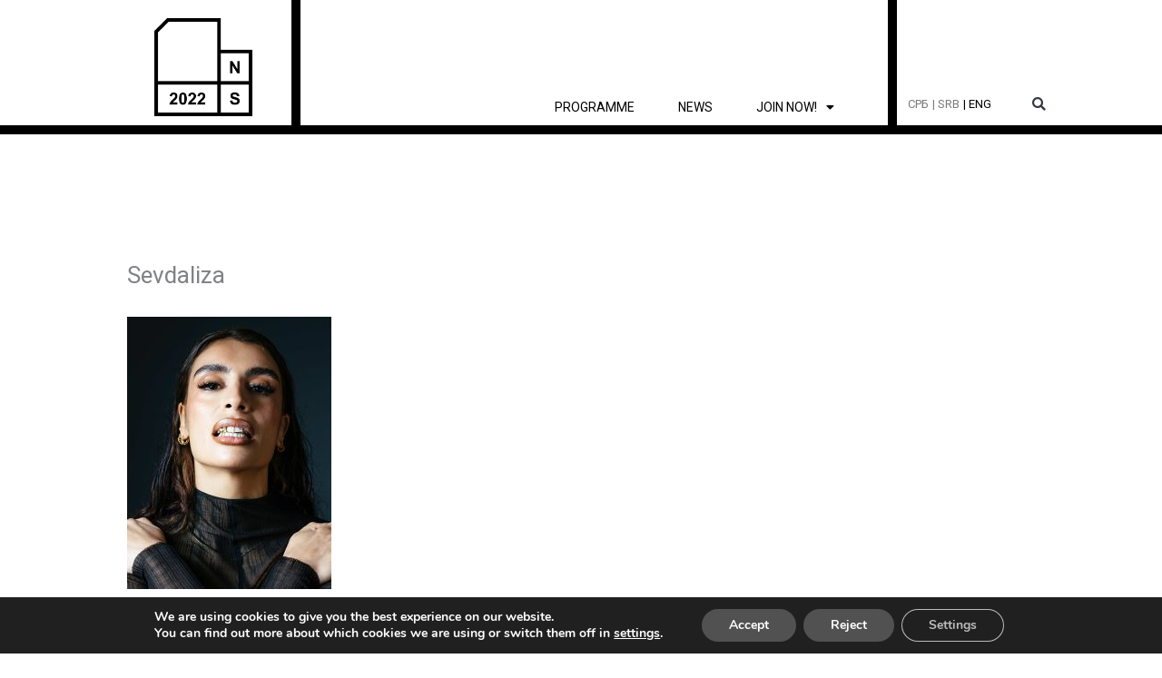

--- FILE ---
content_type: text/html; charset=UTF-8
request_url: https://novisad2022.rs/en/from-the-award-for-the-best-european-capital-of-culture-to-the-sixth-docek/sevdaliza-2/
body_size: 179371
content:
<!DOCTYPE html>
<html lang="en-US">
<head>
<meta charset="UTF-8">
<meta name="viewport" content="width=device-width, initial-scale=1">
	<link rel="profile" href="https://gmpg.org/xfn/11"> 
	<title>Sevdaliza &#8211; Novi Sad 2022</title>
<meta name='robots' content='max-image-preview:large' />
<link rel="alternate" type="application/rss+xml" title="Novi Sad 2022 &raquo; Feed" href="https://novisad2022.rs/en/feed/" />
<link rel="alternate" type="application/rss+xml" title="Novi Sad 2022 &raquo; Comments Feed" href="https://novisad2022.rs/en/comments/feed/" />
<link rel="alternate" type="application/rss+xml" title="Novi Sad 2022 &raquo; Sevdaliza Comments Feed" href="https://novisad2022.rs/en/from-the-award-for-the-best-european-capital-of-culture-to-the-sixth-docek/sevdaliza-2/feed/" />
<link rel="alternate" title="oEmbed (JSON)" type="application/json+oembed" href="https://novisad2022.rs/en/wp-json/oembed/1.0/embed?url=https%3A%2F%2Fnovisad2022.rs%2Fen%2Ffrom-the-award-for-the-best-european-capital-of-culture-to-the-sixth-docek%2Fsevdaliza-2%2F&#038;lang=en" />
<link rel="alternate" title="oEmbed (XML)" type="text/xml+oembed" href="https://novisad2022.rs/en/wp-json/oembed/1.0/embed?url=https%3A%2F%2Fnovisad2022.rs%2Fen%2Ffrom-the-award-for-the-best-european-capital-of-culture-to-the-sixth-docek%2Fsevdaliza-2%2F&#038;format=xml&#038;lang=en" />
<style id='wp-img-auto-sizes-contain-inline-css'>
img:is([sizes=auto i],[sizes^="auto," i]){contain-intrinsic-size:3000px 1500px}
/*# sourceURL=wp-img-auto-sizes-contain-inline-css */
</style>
<link rel='stylesheet' id='astra-theme-css-css' href='https://novisad2022.rs/wp-content/themes/astra/assets/css/minified/main.min.css?ver=4.11.15' media='all' />
<style id='astra-theme-css-inline-css'>
.ast-no-sidebar .entry-content .alignfull {margin-left: calc( -50vw + 50%);margin-right: calc( -50vw + 50%);max-width: 100vw;width: 100vw;}.ast-no-sidebar .entry-content .alignwide {margin-left: calc(-41vw + 50%);margin-right: calc(-41vw + 50%);max-width: unset;width: unset;}.ast-no-sidebar .entry-content .alignfull .alignfull,.ast-no-sidebar .entry-content .alignfull .alignwide,.ast-no-sidebar .entry-content .alignwide .alignfull,.ast-no-sidebar .entry-content .alignwide .alignwide,.ast-no-sidebar .entry-content .wp-block-column .alignfull,.ast-no-sidebar .entry-content .wp-block-column .alignwide{width: 100%;margin-left: auto;margin-right: auto;}.wp-block-gallery,.blocks-gallery-grid {margin: 0;}.wp-block-separator {max-width: 100px;}.wp-block-separator.is-style-wide,.wp-block-separator.is-style-dots {max-width: none;}.entry-content .has-2-columns .wp-block-column:first-child {padding-right: 10px;}.entry-content .has-2-columns .wp-block-column:last-child {padding-left: 10px;}@media (max-width: 782px) {.entry-content .wp-block-columns .wp-block-column {flex-basis: 100%;}.entry-content .has-2-columns .wp-block-column:first-child {padding-right: 0;}.entry-content .has-2-columns .wp-block-column:last-child {padding-left: 0;}}body .entry-content .wp-block-latest-posts {margin-left: 0;}body .entry-content .wp-block-latest-posts li {list-style: none;}.ast-no-sidebar .ast-container .entry-content .wp-block-latest-posts {margin-left: 0;}.ast-header-break-point .entry-content .alignwide {margin-left: auto;margin-right: auto;}.entry-content .blocks-gallery-item img {margin-bottom: auto;}.wp-block-pullquote {border-top: 4px solid #555d66;border-bottom: 4px solid #555d66;color: #40464d;}:root{--ast-post-nav-space:0;--ast-container-default-xlg-padding:6.67em;--ast-container-default-lg-padding:5.67em;--ast-container-default-slg-padding:4.34em;--ast-container-default-md-padding:3.34em;--ast-container-default-sm-padding:6.67em;--ast-container-default-xs-padding:2.4em;--ast-container-default-xxs-padding:1.4em;--ast-code-block-background:#EEEEEE;--ast-comment-inputs-background:#FAFAFA;--ast-normal-container-width:1200px;--ast-narrow-container-width:750px;--ast-blog-title-font-weight:normal;--ast-blog-meta-weight:inherit;--ast-global-color-primary:var(--ast-global-color-5);--ast-global-color-secondary:var(--ast-global-color-4);--ast-global-color-alternate-background:var(--ast-global-color-7);--ast-global-color-subtle-background:var(--ast-global-color-6);--ast-bg-style-guide:#F8FAFC;--ast-shadow-style-guide:0px 0px 4px 0 #00000057;--ast-global-dark-bg-style:#fff;--ast-global-dark-lfs:#fbfbfb;--ast-widget-bg-color:#fafafa;--ast-wc-container-head-bg-color:#fbfbfb;--ast-title-layout-bg:#eeeeee;--ast-search-border-color:#e7e7e7;--ast-lifter-hover-bg:#e6e6e6;--ast-gallery-block-color:#000;--srfm-color-input-label:var(--ast-global-color-2);}html{font-size:93.75%;}a,.page-title{color:#273be2;}a:hover,a:focus{color:#2c2c2c;}body,button,input,select,textarea,.ast-button,.ast-custom-button{font-family:-apple-system,BlinkMacSystemFont,Segoe UI,Roboto,Oxygen-Sans,Ubuntu,Cantarell,Helvetica Neue,sans-serif;font-weight:inherit;font-size:15px;font-size:1rem;line-height:var(--ast-body-line-height,1.65em);}blockquote{color:var(--ast-global-color-3);}.ast-site-identity .site-title a{color:var(--ast-global-color-2);}.site-title{font-size:35px;font-size:2.3333333333333rem;display:block;}.site-header .site-description{font-size:15px;font-size:1rem;display:none;}.entry-title{font-size:26px;font-size:1.7333333333333rem;}.archive .ast-article-post .ast-article-inner,.blog .ast-article-post .ast-article-inner,.archive .ast-article-post .ast-article-inner:hover,.blog .ast-article-post .ast-article-inner:hover{overflow:hidden;}h1,.entry-content :where(h1){font-size:40px;font-size:2.6666666666667rem;line-height:1.4em;}h2,.entry-content :where(h2){font-size:32px;font-size:2.1333333333333rem;line-height:1.3em;}h3,.entry-content :where(h3){font-size:26px;font-size:1.7333333333333rem;line-height:1.3em;}h4,.entry-content :where(h4){font-size:24px;font-size:1.6rem;line-height:1.2em;}h5,.entry-content :where(h5){font-size:20px;font-size:1.3333333333333rem;line-height:1.2em;}h6,.entry-content :where(h6){font-size:16px;font-size:1.0666666666667rem;line-height:1.25em;}::selection{background-color:var(--ast-global-color-0);color:#ffffff;}body,h1,h2,h3,h4,h5,h6,.entry-title a,.entry-content :where(h1,h2,h3,h4,h5,h6){color:var(--ast-global-color-3);}.tagcloud a:hover,.tagcloud a:focus,.tagcloud a.current-item{color:#ffffff;border-color:#273be2;background-color:#273be2;}input:focus,input[type="text"]:focus,input[type="email"]:focus,input[type="url"]:focus,input[type="password"]:focus,input[type="reset"]:focus,input[type="search"]:focus,textarea:focus{border-color:#273be2;}input[type="radio"]:checked,input[type=reset],input[type="checkbox"]:checked,input[type="checkbox"]:hover:checked,input[type="checkbox"]:focus:checked,input[type=range]::-webkit-slider-thumb{border-color:#273be2;background-color:#273be2;box-shadow:none;}.site-footer a:hover + .post-count,.site-footer a:focus + .post-count{background:#273be2;border-color:#273be2;}.single .nav-links .nav-previous,.single .nav-links .nav-next{color:#273be2;}.entry-meta,.entry-meta *{line-height:1.45;color:#273be2;}.entry-meta a:not(.ast-button):hover,.entry-meta a:not(.ast-button):hover *,.entry-meta a:not(.ast-button):focus,.entry-meta a:not(.ast-button):focus *,.page-links > .page-link,.page-links .page-link:hover,.post-navigation a:hover{color:#2c2c2c;}#cat option,.secondary .calendar_wrap thead a,.secondary .calendar_wrap thead a:visited{color:#273be2;}.secondary .calendar_wrap #today,.ast-progress-val span{background:#273be2;}.secondary a:hover + .post-count,.secondary a:focus + .post-count{background:#273be2;border-color:#273be2;}.calendar_wrap #today > a{color:#ffffff;}.page-links .page-link,.single .post-navigation a{color:#273be2;}.ast-search-menu-icon .search-form button.search-submit{padding:0 4px;}.ast-search-menu-icon form.search-form{padding-right:0;}.ast-search-menu-icon.slide-search input.search-field{width:0;}.ast-header-search .ast-search-menu-icon.ast-dropdown-active .search-form,.ast-header-search .ast-search-menu-icon.ast-dropdown-active .search-field:focus{transition:all 0.2s;}.search-form input.search-field:focus{outline:none;}.widget-title,.widget .wp-block-heading{font-size:21px;font-size:1.4rem;color:var(--ast-global-color-3);}.ast-search-menu-icon.slide-search a:focus-visible:focus-visible,.astra-search-icon:focus-visible,#close:focus-visible,a:focus-visible,.ast-menu-toggle:focus-visible,.site .skip-link:focus-visible,.wp-block-loginout input:focus-visible,.wp-block-search.wp-block-search__button-inside .wp-block-search__inside-wrapper,.ast-header-navigation-arrow:focus-visible,.ast-orders-table__row .ast-orders-table__cell:focus-visible,a#ast-apply-coupon:focus-visible,#ast-apply-coupon:focus-visible,#close:focus-visible,.button.search-submit:focus-visible,#search_submit:focus,.normal-search:focus-visible,.ast-header-account-wrap:focus-visible,.astra-cart-drawer-close:focus,.ast-single-variation:focus,.ast-button:focus{outline-style:dotted;outline-color:inherit;outline-width:thin;}input:focus,input[type="text"]:focus,input[type="email"]:focus,input[type="url"]:focus,input[type="password"]:focus,input[type="reset"]:focus,input[type="search"]:focus,input[type="number"]:focus,textarea:focus,.wp-block-search__input:focus,[data-section="section-header-mobile-trigger"] .ast-button-wrap .ast-mobile-menu-trigger-minimal:focus,.ast-mobile-popup-drawer.active .menu-toggle-close:focus,#ast-scroll-top:focus,#coupon_code:focus,#ast-coupon-code:focus{border-style:dotted;border-color:inherit;border-width:thin;}input{outline:none;}.ast-logo-title-inline .site-logo-img{padding-right:1em;}body .ast-oembed-container *{position:absolute;top:0;width:100%;height:100%;left:0;}body .wp-block-embed-pocket-casts .ast-oembed-container *{position:unset;}.ast-single-post-featured-section + article {margin-top: 2em;}.site-content .ast-single-post-featured-section img {width: 100%;overflow: hidden;object-fit: cover;}.ast-separate-container .site-content .ast-single-post-featured-section + article {margin-top: -80px;z-index: 9;position: relative;border-radius: 4px;}@media (min-width: 922px) {.ast-no-sidebar .site-content .ast-article-image-container--wide {margin-left: -120px;margin-right: -120px;max-width: unset;width: unset;}.ast-left-sidebar .site-content .ast-article-image-container--wide,.ast-right-sidebar .site-content .ast-article-image-container--wide {margin-left: -10px;margin-right: -10px;}.site-content .ast-article-image-container--full {margin-left: calc( -50vw + 50%);margin-right: calc( -50vw + 50%);max-width: 100vw;width: 100vw;}.ast-left-sidebar .site-content .ast-article-image-container--full,.ast-right-sidebar .site-content .ast-article-image-container--full {margin-left: -10px;margin-right: -10px;max-width: inherit;width: auto;}}.site > .ast-single-related-posts-container {margin-top: 0;}@media (min-width: 922px) {.ast-desktop .ast-container--narrow {max-width: var(--ast-narrow-container-width);margin: 0 auto;}}@media (max-width:921.9px){#ast-desktop-header{display:none;}}@media (min-width:922px){#ast-mobile-header{display:none;}}@media( max-width: 420px ) {.single .nav-links .nav-previous,.single .nav-links .nav-next {width: 100%;text-align: center;}}.wp-block-buttons.aligncenter{justify-content:center;}@media (max-width:921px){.ast-theme-transparent-header #primary,.ast-theme-transparent-header #secondary{padding:0;}}@media (max-width:921px){.ast-plain-container.ast-no-sidebar #primary{padding:0;}}.ast-plain-container.ast-no-sidebar #primary{margin-top:0;margin-bottom:0;}@media (min-width:1200px){.ast-separate-container.ast-right-sidebar .entry-content .wp-block-image.alignfull,.ast-separate-container.ast-left-sidebar .entry-content .wp-block-image.alignfull,.ast-separate-container.ast-right-sidebar .entry-content .wp-block-cover.alignfull,.ast-separate-container.ast-left-sidebar .entry-content .wp-block-cover.alignfull{margin-left:-6.67em;margin-right:-6.67em;max-width:unset;width:unset;}.ast-separate-container.ast-right-sidebar .entry-content .wp-block-image.alignwide,.ast-separate-container.ast-left-sidebar .entry-content .wp-block-image.alignwide,.ast-separate-container.ast-right-sidebar .entry-content .wp-block-cover.alignwide,.ast-separate-container.ast-left-sidebar .entry-content .wp-block-cover.alignwide{margin-left:-20px;margin-right:-20px;max-width:unset;width:unset;}}@media (min-width:1200px){.wp-block-group .has-background{padding:20px;}}@media (min-width:1200px){.ast-no-sidebar.ast-separate-container .entry-content .wp-block-group.alignwide,.ast-no-sidebar.ast-separate-container .entry-content .wp-block-cover.alignwide{margin-left:-20px;margin-right:-20px;padding-left:20px;padding-right:20px;}.ast-no-sidebar.ast-separate-container .entry-content .wp-block-cover.alignfull,.ast-no-sidebar.ast-separate-container .entry-content .wp-block-group.alignfull{margin-left:-6.67em;margin-right:-6.67em;padding-left:6.67em;padding-right:6.67em;}}@media (min-width:1200px){.wp-block-cover-image.alignwide .wp-block-cover__inner-container,.wp-block-cover.alignwide .wp-block-cover__inner-container,.wp-block-cover-image.alignfull .wp-block-cover__inner-container,.wp-block-cover.alignfull .wp-block-cover__inner-container{width:100%;}}.wp-block-columns{margin-bottom:unset;}.wp-block-image.size-full{margin:2rem 0;}.wp-block-separator.has-background{padding:0;}.wp-block-gallery{margin-bottom:1.6em;}.wp-block-group{padding-top:4em;padding-bottom:4em;}.wp-block-group__inner-container .wp-block-columns:last-child,.wp-block-group__inner-container :last-child,.wp-block-table table{margin-bottom:0;}.blocks-gallery-grid{width:100%;}.wp-block-navigation-link__content{padding:5px 0;}.wp-block-group .wp-block-group .has-text-align-center,.wp-block-group .wp-block-column .has-text-align-center{max-width:100%;}.has-text-align-center{margin:0 auto;}@media (min-width:1200px){.wp-block-cover__inner-container,.alignwide .wp-block-group__inner-container,.alignfull .wp-block-group__inner-container{max-width:1200px;margin:0 auto;}.wp-block-group.alignnone,.wp-block-group.aligncenter,.wp-block-group.alignleft,.wp-block-group.alignright,.wp-block-group.alignwide,.wp-block-columns.alignwide{margin:2rem 0 1rem 0;}}@media (max-width:1200px){.wp-block-group{padding:3em;}.wp-block-group .wp-block-group{padding:1.5em;}.wp-block-columns,.wp-block-column{margin:1rem 0;}}@media (min-width:921px){.wp-block-columns .wp-block-group{padding:2em;}}@media (max-width:544px){.wp-block-cover-image .wp-block-cover__inner-container,.wp-block-cover .wp-block-cover__inner-container{width:unset;}.wp-block-cover,.wp-block-cover-image{padding:2em 0;}.wp-block-group,.wp-block-cover{padding:2em;}.wp-block-media-text__media img,.wp-block-media-text__media video{width:unset;max-width:100%;}.wp-block-media-text.has-background .wp-block-media-text__content{padding:1em;}}.wp-block-image.aligncenter{margin-left:auto;margin-right:auto;}.wp-block-table.aligncenter{margin-left:auto;margin-right:auto;}@media (min-width:544px){.entry-content .wp-block-media-text.has-media-on-the-right .wp-block-media-text__content{padding:0 8% 0 0;}.entry-content .wp-block-media-text .wp-block-media-text__content{padding:0 0 0 8%;}.ast-plain-container .site-content .entry-content .has-custom-content-position.is-position-bottom-left > *,.ast-plain-container .site-content .entry-content .has-custom-content-position.is-position-bottom-right > *,.ast-plain-container .site-content .entry-content .has-custom-content-position.is-position-top-left > *,.ast-plain-container .site-content .entry-content .has-custom-content-position.is-position-top-right > *,.ast-plain-container .site-content .entry-content .has-custom-content-position.is-position-center-right > *,.ast-plain-container .site-content .entry-content .has-custom-content-position.is-position-center-left > *{margin:0;}}@media (max-width:544px){.entry-content .wp-block-media-text .wp-block-media-text__content{padding:8% 0;}.wp-block-media-text .wp-block-media-text__media img{width:auto;max-width:100%;}}.wp-block-button.is-style-outline .wp-block-button__link{border-color:var(--ast-global-color-0);border-top-width:2px;border-right-width:2px;border-bottom-width:2px;border-left-width:2px;}div.wp-block-button.is-style-outline > .wp-block-button__link:not(.has-text-color),div.wp-block-button.wp-block-button__link.is-style-outline:not(.has-text-color){color:var(--ast-global-color-0);}.wp-block-button.is-style-outline .wp-block-button__link:hover,.wp-block-buttons .wp-block-button.is-style-outline .wp-block-button__link:focus,.wp-block-buttons .wp-block-button.is-style-outline > .wp-block-button__link:not(.has-text-color):hover,.wp-block-buttons .wp-block-button.wp-block-button__link.is-style-outline:not(.has-text-color):hover{color:#ffffff;background-color:#2c2c2c;border-color:#2c2c2c;}.post-page-numbers.current .page-link,.ast-pagination .page-numbers.current{color:#ffffff;border-color:var(--ast-global-color-0);background-color:var(--ast-global-color-0);}@media (max-width:921px){.wp-block-button.is-style-outline .wp-block-button__link{padding-top:calc(15px - 2px);padding-right:calc(30px - 2px);padding-bottom:calc(15px - 2px);padding-left:calc(30px - 2px);}}@media (max-width:544px){.wp-block-button.is-style-outline .wp-block-button__link{padding-top:calc(15px - 2px);padding-right:calc(30px - 2px);padding-bottom:calc(15px - 2px);padding-left:calc(30px - 2px);}}@media (min-width:544px){.entry-content > .alignleft{margin-right:20px;}.entry-content > .alignright{margin-left:20px;}.wp-block-group.has-background{padding:20px;}}.wp-block-buttons .wp-block-button.is-style-outline .wp-block-button__link.wp-element-button,.ast-outline-button,.wp-block-uagb-buttons-child .uagb-buttons-repeater.ast-outline-button{border-color:var(--ast-global-color-0);border-top-width:2px;border-right-width:2px;border-bottom-width:2px;border-left-width:2px;font-family:inherit;font-weight:inherit;line-height:1em;}.wp-block-buttons .wp-block-button.is-style-outline > .wp-block-button__link:not(.has-text-color),.wp-block-buttons .wp-block-button.wp-block-button__link.is-style-outline:not(.has-text-color),.ast-outline-button{color:var(--ast-global-color-0);}.wp-block-button.is-style-outline .wp-block-button__link:hover,.wp-block-buttons .wp-block-button.is-style-outline .wp-block-button__link:focus,.wp-block-buttons .wp-block-button.is-style-outline > .wp-block-button__link:not(.has-text-color):hover,.wp-block-buttons .wp-block-button.wp-block-button__link.is-style-outline:not(.has-text-color):hover,.ast-outline-button:hover,.ast-outline-button:focus,.wp-block-uagb-buttons-child .uagb-buttons-repeater.ast-outline-button:hover,.wp-block-uagb-buttons-child .uagb-buttons-repeater.ast-outline-button:focus{color:#ffffff;background-color:#2c2c2c;border-color:#2c2c2c;}.wp-block-button .wp-block-button__link.wp-element-button.is-style-outline:not(.has-background),.wp-block-button.is-style-outline>.wp-block-button__link.wp-element-button:not(.has-background),.ast-outline-button{background-color:transparent;}.entry-content[data-ast-blocks-layout] > figure{margin-bottom:1em;}h1.widget-title{font-weight:inherit;}h2.widget-title{font-weight:inherit;}h3.widget-title{font-weight:inherit;}.elementor-widget-container .elementor-loop-container .e-loop-item[data-elementor-type="loop-item"]{width:100%;}@media (max-width:921px){.ast-left-sidebar #content > .ast-container{display:flex;flex-direction:column-reverse;width:100%;}.ast-separate-container .ast-article-post,.ast-separate-container .ast-article-single{padding:1.5em 2.14em;}.ast-author-box img.avatar{margin:20px 0 0 0;}}@media (min-width:922px){.ast-separate-container.ast-right-sidebar #primary,.ast-separate-container.ast-left-sidebar #primary{border:0;}.search-no-results.ast-separate-container #primary{margin-bottom:4em;}}.wp-block-button .wp-block-button__link{color:#ffffff;}.wp-block-button .wp-block-button__link:hover,.wp-block-button .wp-block-button__link:focus{color:#ffffff;background-color:#2c2c2c;border-color:#2c2c2c;}.elementor-widget-heading h1.elementor-heading-title{line-height:1.4em;}.elementor-widget-heading h2.elementor-heading-title{line-height:1.3em;}.elementor-widget-heading h3.elementor-heading-title{line-height:1.3em;}.elementor-widget-heading h4.elementor-heading-title{line-height:1.2em;}.elementor-widget-heading h5.elementor-heading-title{line-height:1.2em;}.elementor-widget-heading h6.elementor-heading-title{line-height:1.25em;}.wp-block-button .wp-block-button__link{border:none;background-color:var(--ast-global-color-0);color:#ffffff;font-family:inherit;font-weight:inherit;line-height:1em;padding:15px 30px;}.wp-block-button.is-style-outline .wp-block-button__link{border-style:solid;border-top-width:2px;border-right-width:2px;border-left-width:2px;border-bottom-width:2px;border-color:var(--ast-global-color-0);padding-top:calc(15px - 2px);padding-right:calc(30px - 2px);padding-bottom:calc(15px - 2px);padding-left:calc(30px - 2px);}@media (max-width:921px){.wp-block-button .wp-block-button__link{border:none;padding:15px 30px;}.wp-block-button.is-style-outline .wp-block-button__link{padding-top:calc(15px - 2px);padding-right:calc(30px - 2px);padding-bottom:calc(15px - 2px);padding-left:calc(30px - 2px);}}@media (max-width:544px){.wp-block-button .wp-block-button__link{border:none;padding:15px 30px;}.wp-block-button.is-style-outline .wp-block-button__link{padding-top:calc(15px - 2px);padding-right:calc(30px - 2px);padding-bottom:calc(15px - 2px);padding-left:calc(30px - 2px);}}.menu-toggle,button,.ast-button,.ast-custom-button,.button,input#submit,input[type="button"],input[type="submit"],input[type="reset"]{border-style:solid;border-top-width:0;border-right-width:0;border-left-width:0;border-bottom-width:0;color:#ffffff;border-color:var(--ast-global-color-0);background-color:var(--ast-global-color-0);padding-top:10px;padding-right:40px;padding-bottom:10px;padding-left:40px;font-family:inherit;font-weight:inherit;line-height:1em;}button:focus,.menu-toggle:hover,button:hover,.ast-button:hover,.ast-custom-button:hover .button:hover,.ast-custom-button:hover ,input[type=reset]:hover,input[type=reset]:focus,input#submit:hover,input#submit:focus,input[type="button"]:hover,input[type="button"]:focus,input[type="submit"]:hover,input[type="submit"]:focus{color:#ffffff;background-color:#2c2c2c;border-color:#2c2c2c;}@media (max-width:921px){.ast-mobile-header-stack .main-header-bar .ast-search-menu-icon{display:inline-block;}.ast-header-break-point.ast-header-custom-item-outside .ast-mobile-header-stack .main-header-bar .ast-search-icon{margin:0;}.ast-comment-avatar-wrap img{max-width:2.5em;}.ast-comment-meta{padding:0 1.8888em 1.3333em;}.ast-separate-container .ast-comment-list li.depth-1{padding:1.5em 2.14em;}.ast-separate-container .comment-respond{padding:2em 2.14em;}}@media (min-width:544px){.ast-container{max-width:100%;}}@media (max-width:544px){.ast-separate-container .ast-article-post,.ast-separate-container .ast-article-single,.ast-separate-container .comments-title,.ast-separate-container .ast-archive-description{padding:1.5em 1em;}.ast-separate-container #content .ast-container{padding-left:0.54em;padding-right:0.54em;}.ast-separate-container .ast-comment-list .bypostauthor{padding:.5em;}.ast-search-menu-icon.ast-dropdown-active .search-field{width:170px;}} #ast-mobile-header .ast-site-header-cart-li a{pointer-events:none;}body,.ast-separate-container{background-color:#ffffff;background-image:none;}.ast-no-sidebar.ast-separate-container .entry-content .alignfull {margin-left: -6.67em;margin-right: -6.67em;width: auto;}@media (max-width: 1200px) {.ast-no-sidebar.ast-separate-container .entry-content .alignfull {margin-left: -2.4em;margin-right: -2.4em;}}@media (max-width: 768px) {.ast-no-sidebar.ast-separate-container .entry-content .alignfull {margin-left: -2.14em;margin-right: -2.14em;}}@media (max-width: 544px) {.ast-no-sidebar.ast-separate-container .entry-content .alignfull {margin-left: -1em;margin-right: -1em;}}.ast-no-sidebar.ast-separate-container .entry-content .alignwide {margin-left: -20px;margin-right: -20px;}.ast-no-sidebar.ast-separate-container .entry-content .wp-block-column .alignfull,.ast-no-sidebar.ast-separate-container .entry-content .wp-block-column .alignwide {margin-left: auto;margin-right: auto;width: 100%;}@media (max-width:921px){.site-title{display:block;}.site-header .site-description{display:none;}h1,.entry-content :where(h1){font-size:30px;}h2,.entry-content :where(h2){font-size:25px;}h3,.entry-content :where(h3){font-size:20px;}}@media (max-width:544px){.site-title{display:block;}.site-header .site-description{display:none;}h1,.entry-content :where(h1){font-size:30px;}h2,.entry-content :where(h2){font-size:25px;}h3,.entry-content :where(h3){font-size:20px;}}@media (max-width:921px){html{font-size:85.5%;}}@media (max-width:544px){html{font-size:85.5%;}}@media (min-width:922px){.ast-container{max-width:1240px;}}@media (min-width:922px){.site-content .ast-container{display:flex;}}@media (max-width:921px){.site-content .ast-container{flex-direction:column;}}@media (min-width:922px){.main-header-menu .sub-menu .menu-item.ast-left-align-sub-menu:hover > .sub-menu,.main-header-menu .sub-menu .menu-item.ast-left-align-sub-menu.focus > .sub-menu{margin-left:-0px;}}.site .comments-area{padding-bottom:3em;}blockquote {padding: 1.2em;}:root .has-ast-global-color-0-color{color:var(--ast-global-color-0);}:root .has-ast-global-color-0-background-color{background-color:var(--ast-global-color-0);}:root .wp-block-button .has-ast-global-color-0-color{color:var(--ast-global-color-0);}:root .wp-block-button .has-ast-global-color-0-background-color{background-color:var(--ast-global-color-0);}:root .has-ast-global-color-1-color{color:var(--ast-global-color-1);}:root .has-ast-global-color-1-background-color{background-color:var(--ast-global-color-1);}:root .wp-block-button .has-ast-global-color-1-color{color:var(--ast-global-color-1);}:root .wp-block-button .has-ast-global-color-1-background-color{background-color:var(--ast-global-color-1);}:root .has-ast-global-color-2-color{color:var(--ast-global-color-2);}:root .has-ast-global-color-2-background-color{background-color:var(--ast-global-color-2);}:root .wp-block-button .has-ast-global-color-2-color{color:var(--ast-global-color-2);}:root .wp-block-button .has-ast-global-color-2-background-color{background-color:var(--ast-global-color-2);}:root .has-ast-global-color-3-color{color:var(--ast-global-color-3);}:root .has-ast-global-color-3-background-color{background-color:var(--ast-global-color-3);}:root .wp-block-button .has-ast-global-color-3-color{color:var(--ast-global-color-3);}:root .wp-block-button .has-ast-global-color-3-background-color{background-color:var(--ast-global-color-3);}:root .has-ast-global-color-4-color{color:var(--ast-global-color-4);}:root .has-ast-global-color-4-background-color{background-color:var(--ast-global-color-4);}:root .wp-block-button .has-ast-global-color-4-color{color:var(--ast-global-color-4);}:root .wp-block-button .has-ast-global-color-4-background-color{background-color:var(--ast-global-color-4);}:root .has-ast-global-color-5-color{color:var(--ast-global-color-5);}:root .has-ast-global-color-5-background-color{background-color:var(--ast-global-color-5);}:root .wp-block-button .has-ast-global-color-5-color{color:var(--ast-global-color-5);}:root .wp-block-button .has-ast-global-color-5-background-color{background-color:var(--ast-global-color-5);}:root .has-ast-global-color-6-color{color:var(--ast-global-color-6);}:root .has-ast-global-color-6-background-color{background-color:var(--ast-global-color-6);}:root .wp-block-button .has-ast-global-color-6-color{color:var(--ast-global-color-6);}:root .wp-block-button .has-ast-global-color-6-background-color{background-color:var(--ast-global-color-6);}:root .has-ast-global-color-7-color{color:var(--ast-global-color-7);}:root .has-ast-global-color-7-background-color{background-color:var(--ast-global-color-7);}:root .wp-block-button .has-ast-global-color-7-color{color:var(--ast-global-color-7);}:root .wp-block-button .has-ast-global-color-7-background-color{background-color:var(--ast-global-color-7);}:root .has-ast-global-color-8-color{color:var(--ast-global-color-8);}:root .has-ast-global-color-8-background-color{background-color:var(--ast-global-color-8);}:root .wp-block-button .has-ast-global-color-8-color{color:var(--ast-global-color-8);}:root .wp-block-button .has-ast-global-color-8-background-color{background-color:var(--ast-global-color-8);}:root{--ast-global-color-0:#0170B9;--ast-global-color-1:#3a3a3a;--ast-global-color-2:#3a3a3a;--ast-global-color-3:#4B4F58;--ast-global-color-4:#F5F5F5;--ast-global-color-5:#FFFFFF;--ast-global-color-6:#E5E5E5;--ast-global-color-7:#424242;--ast-global-color-8:#000000;}:root {--ast-border-color : #dddddd;}.ast-breadcrumbs .trail-browse,.ast-breadcrumbs .trail-items,.ast-breadcrumbs .trail-items li{display:inline-block;margin:0;padding:0;border:none;background:inherit;text-indent:0;text-decoration:none;}.ast-breadcrumbs .trail-browse{font-size:inherit;font-style:inherit;font-weight:inherit;color:inherit;}.ast-breadcrumbs .trail-items{list-style:none;}.trail-items li::after{padding:0 0.3em;content:"\00bb";}.trail-items li:last-of-type::after{display:none;}h1,h2,h3,h4,h5,h6,.entry-content :where(h1,h2,h3,h4,h5,h6){color:#000000;}@media (max-width:921px){.ast-builder-grid-row-container.ast-builder-grid-row-tablet-3-firstrow .ast-builder-grid-row > *:first-child,.ast-builder-grid-row-container.ast-builder-grid-row-tablet-3-lastrow .ast-builder-grid-row > *:last-child{grid-column:1 / -1;}}@media (max-width:544px){.ast-builder-grid-row-container.ast-builder-grid-row-mobile-3-firstrow .ast-builder-grid-row > *:first-child,.ast-builder-grid-row-container.ast-builder-grid-row-mobile-3-lastrow .ast-builder-grid-row > *:last-child{grid-column:1 / -1;}}.ast-builder-layout-element[data-section="title_tagline"]{display:flex;}@media (max-width:921px){.ast-header-break-point .ast-builder-layout-element[data-section="title_tagline"]{display:flex;}}@media (max-width:544px){.ast-header-break-point .ast-builder-layout-element[data-section="title_tagline"]{display:flex;}}.ast-builder-menu-1{font-family:inherit;font-weight:inherit;}.ast-builder-menu-1 .sub-menu,.ast-builder-menu-1 .inline-on-mobile .sub-menu{border-top-width:2px;border-bottom-width:0;border-right-width:0;border-left-width:0;border-color:var(--ast-global-color-0);border-style:solid;}.ast-builder-menu-1 .sub-menu .sub-menu{top:-2px;}.ast-builder-menu-1 .main-header-menu > .menu-item > .sub-menu,.ast-builder-menu-1 .main-header-menu > .menu-item > .astra-full-megamenu-wrapper{margin-top:0;}.ast-desktop .ast-builder-menu-1 .main-header-menu > .menu-item > .sub-menu:before,.ast-desktop .ast-builder-menu-1 .main-header-menu > .menu-item > .astra-full-megamenu-wrapper:before{height:calc( 0px + 2px + 5px );}.ast-desktop .ast-builder-menu-1 .menu-item .sub-menu .menu-link{border-style:none;}@media (max-width:921px){.ast-header-break-point .ast-builder-menu-1 .menu-item.menu-item-has-children > .ast-menu-toggle{top:0;}.ast-builder-menu-1 .inline-on-mobile .menu-item.menu-item-has-children > .ast-menu-toggle{right:-15px;}.ast-builder-menu-1 .menu-item-has-children > .menu-link:after{content:unset;}.ast-builder-menu-1 .main-header-menu > .menu-item > .sub-menu,.ast-builder-menu-1 .main-header-menu > .menu-item > .astra-full-megamenu-wrapper{margin-top:0;}}@media (max-width:544px){.ast-header-break-point .ast-builder-menu-1 .menu-item.menu-item-has-children > .ast-menu-toggle{top:0;}.ast-builder-menu-1 .main-header-menu > .menu-item > .sub-menu,.ast-builder-menu-1 .main-header-menu > .menu-item > .astra-full-megamenu-wrapper{margin-top:0;}}.ast-builder-menu-1{display:flex;}@media (max-width:921px){.ast-header-break-point .ast-builder-menu-1{display:flex;}}@media (max-width:544px){.ast-header-break-point .ast-builder-menu-1{display:flex;}}.site-footer{background-image:none;}.elementor-posts-container [CLASS*="ast-width-"]{width:100%;}.elementor-template-full-width .ast-container{display:block;}.elementor-screen-only,.screen-reader-text,.screen-reader-text span,.ui-helper-hidden-accessible{top:0 !important;}@media (max-width:544px){.elementor-element .elementor-wc-products .woocommerce[class*="columns-"] ul.products li.product{width:auto;margin:0;}.elementor-element .woocommerce .woocommerce-result-count{float:none;}}.ast-header-break-point .main-header-bar{border-bottom-width:1px;}@media (min-width:922px){.main-header-bar{border-bottom-width:1px;}}.main-header-menu .menu-item, #astra-footer-menu .menu-item, .main-header-bar .ast-masthead-custom-menu-items{-js-display:flex;display:flex;-webkit-box-pack:center;-webkit-justify-content:center;-moz-box-pack:center;-ms-flex-pack:center;justify-content:center;-webkit-box-orient:vertical;-webkit-box-direction:normal;-webkit-flex-direction:column;-moz-box-orient:vertical;-moz-box-direction:normal;-ms-flex-direction:column;flex-direction:column;}.main-header-menu > .menu-item > .menu-link, #astra-footer-menu > .menu-item > .menu-link{height:100%;-webkit-box-align:center;-webkit-align-items:center;-moz-box-align:center;-ms-flex-align:center;align-items:center;-js-display:flex;display:flex;}.ast-header-break-point .main-navigation ul .menu-item .menu-link .icon-arrow:first-of-type svg{top:.2em;margin-top:0px;margin-left:0px;width:.65em;transform:translate(0, -2px) rotateZ(270deg);}.ast-mobile-popup-content .ast-submenu-expanded > .ast-menu-toggle{transform:rotateX(180deg);overflow-y:auto;}@media (min-width:922px){.ast-builder-menu .main-navigation > ul > li:last-child a{margin-right:0;}}.ast-separate-container .ast-article-inner{background-color:transparent;background-image:none;}.ast-separate-container .ast-article-post{background-color:var(--ast-global-color-5);background-image:none;}@media (max-width:921px){.ast-separate-container .ast-article-post{background-color:var(--ast-global-color-5);background-image:none;}}@media (max-width:544px){.ast-separate-container .ast-article-post{background-color:var(--ast-global-color-5);background-image:none;}}.ast-separate-container .ast-article-single:not(.ast-related-post), .ast-separate-container .error-404, .ast-separate-container .no-results, .single.ast-separate-container  .ast-author-meta, .ast-separate-container .related-posts-title-wrapper, .ast-separate-container .comments-count-wrapper, .ast-box-layout.ast-plain-container .site-content, .ast-padded-layout.ast-plain-container .site-content, .ast-separate-container .ast-archive-description, .ast-separate-container .comments-area .comment-respond, .ast-separate-container .comments-area .ast-comment-list li, .ast-separate-container .comments-area .comments-title{background-color:var(--ast-global-color-5);background-image:none;}@media (max-width:921px){.ast-separate-container .ast-article-single:not(.ast-related-post), .ast-separate-container .error-404, .ast-separate-container .no-results, .single.ast-separate-container  .ast-author-meta, .ast-separate-container .related-posts-title-wrapper, .ast-separate-container .comments-count-wrapper, .ast-box-layout.ast-plain-container .site-content, .ast-padded-layout.ast-plain-container .site-content, .ast-separate-container .ast-archive-description{background-color:var(--ast-global-color-5);background-image:none;}}@media (max-width:544px){.ast-separate-container .ast-article-single:not(.ast-related-post), .ast-separate-container .error-404, .ast-separate-container .no-results, .single.ast-separate-container  .ast-author-meta, .ast-separate-container .related-posts-title-wrapper, .ast-separate-container .comments-count-wrapper, .ast-box-layout.ast-plain-container .site-content, .ast-padded-layout.ast-plain-container .site-content, .ast-separate-container .ast-archive-description{background-color:var(--ast-global-color-5);background-image:none;}}.ast-separate-container.ast-two-container #secondary .widget{background-color:var(--ast-global-color-5);background-image:none;}@media (max-width:921px){.ast-separate-container.ast-two-container #secondary .widget{background-color:var(--ast-global-color-5);background-image:none;}}@media (max-width:544px){.ast-separate-container.ast-two-container #secondary .widget{background-color:var(--ast-global-color-5);background-image:none;}}.ast-mobile-header-content > *,.ast-desktop-header-content > * {padding: 10px 0;height: auto;}.ast-mobile-header-content > *:first-child,.ast-desktop-header-content > *:first-child {padding-top: 10px;}.ast-mobile-header-content > .ast-builder-menu,.ast-desktop-header-content > .ast-builder-menu {padding-top: 0;}.ast-mobile-header-content > *:last-child,.ast-desktop-header-content > *:last-child {padding-bottom: 0;}.ast-mobile-header-content .ast-search-menu-icon.ast-inline-search label,.ast-desktop-header-content .ast-search-menu-icon.ast-inline-search label {width: 100%;}.ast-desktop-header-content .main-header-bar-navigation .ast-submenu-expanded > .ast-menu-toggle::before {transform: rotateX(180deg);}#ast-desktop-header .ast-desktop-header-content,.ast-mobile-header-content .ast-search-icon,.ast-desktop-header-content .ast-search-icon,.ast-mobile-header-wrap .ast-mobile-header-content,.ast-main-header-nav-open.ast-popup-nav-open .ast-mobile-header-wrap .ast-mobile-header-content,.ast-main-header-nav-open.ast-popup-nav-open .ast-desktop-header-content {display: none;}.ast-main-header-nav-open.ast-header-break-point #ast-desktop-header .ast-desktop-header-content,.ast-main-header-nav-open.ast-header-break-point .ast-mobile-header-wrap .ast-mobile-header-content {display: block;}.ast-desktop .ast-desktop-header-content .astra-menu-animation-slide-up > .menu-item > .sub-menu,.ast-desktop .ast-desktop-header-content .astra-menu-animation-slide-up > .menu-item .menu-item > .sub-menu,.ast-desktop .ast-desktop-header-content .astra-menu-animation-slide-down > .menu-item > .sub-menu,.ast-desktop .ast-desktop-header-content .astra-menu-animation-slide-down > .menu-item .menu-item > .sub-menu,.ast-desktop .ast-desktop-header-content .astra-menu-animation-fade > .menu-item > .sub-menu,.ast-desktop .ast-desktop-header-content .astra-menu-animation-fade > .menu-item .menu-item > .sub-menu {opacity: 1;visibility: visible;}.ast-hfb-header.ast-default-menu-enable.ast-header-break-point .ast-mobile-header-wrap .ast-mobile-header-content .main-header-bar-navigation {width: unset;margin: unset;}.ast-mobile-header-content.content-align-flex-end .main-header-bar-navigation .menu-item-has-children > .ast-menu-toggle,.ast-desktop-header-content.content-align-flex-end .main-header-bar-navigation .menu-item-has-children > .ast-menu-toggle {left: calc( 20px - 0.907em);right: auto;}.ast-mobile-header-content .ast-search-menu-icon,.ast-mobile-header-content .ast-search-menu-icon.slide-search,.ast-desktop-header-content .ast-search-menu-icon,.ast-desktop-header-content .ast-search-menu-icon.slide-search {width: 100%;position: relative;display: block;right: auto;transform: none;}.ast-mobile-header-content .ast-search-menu-icon.slide-search .search-form,.ast-mobile-header-content .ast-search-menu-icon .search-form,.ast-desktop-header-content .ast-search-menu-icon.slide-search .search-form,.ast-desktop-header-content .ast-search-menu-icon .search-form {right: 0;visibility: visible;opacity: 1;position: relative;top: auto;transform: none;padding: 0;display: block;overflow: hidden;}.ast-mobile-header-content .ast-search-menu-icon.ast-inline-search .search-field,.ast-mobile-header-content .ast-search-menu-icon .search-field,.ast-desktop-header-content .ast-search-menu-icon.ast-inline-search .search-field,.ast-desktop-header-content .ast-search-menu-icon .search-field {width: 100%;padding-right: 5.5em;}.ast-mobile-header-content .ast-search-menu-icon .search-submit,.ast-desktop-header-content .ast-search-menu-icon .search-submit {display: block;position: absolute;height: 100%;top: 0;right: 0;padding: 0 1em;border-radius: 0;}.ast-hfb-header.ast-default-menu-enable.ast-header-break-point .ast-mobile-header-wrap .ast-mobile-header-content .main-header-bar-navigation ul .sub-menu .menu-link {padding-left: 30px;}.ast-hfb-header.ast-default-menu-enable.ast-header-break-point .ast-mobile-header-wrap .ast-mobile-header-content .main-header-bar-navigation .sub-menu .menu-item .menu-item .menu-link {padding-left: 40px;}.ast-mobile-popup-drawer.active .ast-mobile-popup-inner{background-color:#ffffff;;}.ast-mobile-header-wrap .ast-mobile-header-content, .ast-desktop-header-content{background-color:#ffffff;;}.ast-mobile-popup-content > *, .ast-mobile-header-content > *, .ast-desktop-popup-content > *, .ast-desktop-header-content > *{padding-top:0;padding-bottom:0;}.content-align-flex-start .ast-builder-layout-element{justify-content:flex-start;}.content-align-flex-start .main-header-menu{text-align:left;}.ast-mobile-popup-drawer.active .menu-toggle-close{color:#3a3a3a;}.ast-mobile-header-wrap .ast-primary-header-bar,.ast-primary-header-bar .site-primary-header-wrap{min-height:70px;}.ast-desktop .ast-primary-header-bar .main-header-menu > .menu-item{line-height:70px;}.ast-header-break-point #masthead .ast-mobile-header-wrap .ast-primary-header-bar,.ast-header-break-point #masthead .ast-mobile-header-wrap .ast-below-header-bar,.ast-header-break-point #masthead .ast-mobile-header-wrap .ast-above-header-bar{padding-left:20px;padding-right:20px;}.ast-header-break-point .ast-primary-header-bar{border-bottom-width:1px;border-bottom-color:var( --ast-global-color-subtle-background,--ast-global-color-7 );border-bottom-style:solid;}@media (min-width:922px){.ast-primary-header-bar{border-bottom-width:1px;border-bottom-color:var( --ast-global-color-subtle-background,--ast-global-color-7 );border-bottom-style:solid;}}.ast-primary-header-bar{background-color:var( --ast-global-color-primary,--ast-global-color-4 );}.ast-primary-header-bar{display:block;}@media (max-width:921px){.ast-header-break-point .ast-primary-header-bar{display:grid;}}@media (max-width:544px){.ast-header-break-point .ast-primary-header-bar{display:grid;}}[data-section="section-header-mobile-trigger"] .ast-button-wrap .ast-mobile-menu-trigger-minimal{color:var(--ast-global-color-0);border:none;background:transparent;}[data-section="section-header-mobile-trigger"] .ast-button-wrap .mobile-menu-toggle-icon .ast-mobile-svg{width:20px;height:20px;fill:var(--ast-global-color-0);}[data-section="section-header-mobile-trigger"] .ast-button-wrap .mobile-menu-wrap .mobile-menu{color:var(--ast-global-color-0);}.ast-builder-menu-mobile .main-navigation .menu-item.menu-item-has-children > .ast-menu-toggle{top:0;}.ast-builder-menu-mobile .main-navigation .menu-item-has-children > .menu-link:after{content:unset;}.ast-hfb-header .ast-builder-menu-mobile .main-header-menu, .ast-hfb-header .ast-builder-menu-mobile .main-navigation .menu-item .menu-link, .ast-hfb-header .ast-builder-menu-mobile .main-navigation .menu-item .sub-menu .menu-link{border-style:none;}.ast-builder-menu-mobile .main-navigation .menu-item.menu-item-has-children > .ast-menu-toggle{top:0;}@media (max-width:921px){.ast-builder-menu-mobile .main-navigation .menu-item.menu-item-has-children > .ast-menu-toggle{top:0;}.ast-builder-menu-mobile .main-navigation .menu-item-has-children > .menu-link:after{content:unset;}}@media (max-width:544px){.ast-builder-menu-mobile .main-navigation .menu-item.menu-item-has-children > .ast-menu-toggle{top:0;}}.ast-builder-menu-mobile .main-navigation{display:block;}@media (max-width:921px){.ast-header-break-point .ast-builder-menu-mobile .main-navigation{display:block;}}@media (max-width:544px){.ast-header-break-point .ast-builder-menu-mobile .main-navigation{display:block;}}:root{--e-global-color-astglobalcolor0:#0170B9;--e-global-color-astglobalcolor1:#3a3a3a;--e-global-color-astglobalcolor2:#3a3a3a;--e-global-color-astglobalcolor3:#4B4F58;--e-global-color-astglobalcolor4:#F5F5F5;--e-global-color-astglobalcolor5:#FFFFFF;--e-global-color-astglobalcolor6:#E5E5E5;--e-global-color-astglobalcolor7:#424242;--e-global-color-astglobalcolor8:#000000;}.comment-reply-title{font-size:24px;font-size:1.6rem;}.ast-comment-meta{line-height:1.666666667;color:#273be2;font-size:12px;font-size:0.8rem;}.ast-comment-list #cancel-comment-reply-link{font-size:15px;font-size:1rem;}.comments-title {padding: 2em 0;}.comments-title {word-wrap: break-word;font-weight: normal;}.ast-comment-list {margin: 0;word-wrap: break-word;padding-bottom: 0.5em;list-style: none;}.ast-comment-list li {list-style: none;}.ast-comment-list .ast-comment-edit-reply-wrap {-js-display: flex;display: flex;justify-content: flex-end;}.ast-comment-list .comment-awaiting-moderation {margin-bottom: 0;}.ast-comment {padding: 1em 0 ;}.ast-comment-info img {border-radius: 50%;}.ast-comment-cite-wrap cite {font-style: normal;}.comment-reply-title {font-weight: normal;line-height: 1.65;}.ast-comment-meta {margin-bottom: 0.5em;}.comments-area .comment-form-comment {width: 100%;border: none;margin: 0;padding: 0;}.comments-area .comment-notes,.comments-area .comment-textarea,.comments-area .form-allowed-tags {margin-bottom: 1.5em;}.comments-area .form-submit {margin-bottom: 0;}.comments-area textarea#comment,.comments-area .ast-comment-formwrap input[type="text"] {width: 100%;border-radius: 0;vertical-align: middle;margin-bottom: 10px;}.comments-area .no-comments {margin-top: 0.5em;margin-bottom: 0.5em;}.comments-area p.logged-in-as {margin-bottom: 1em;}.ast-separate-container .ast-comment-list {padding-bottom: 0;}.ast-separate-container .ast-comment-list li.depth-1 .children li,.ast-narrow-container .ast-comment-list li.depth-1 .children li {padding-bottom: 0;padding-top: 0;margin-bottom: 0;}.ast-separate-container .ast-comment-list .comment-respond {padding-top: 0;padding-bottom: 1em;background-color: transparent;}.ast-comment-list .comment .comment-respond {padding-bottom: 2em;border-bottom: none;}.ast-separate-container .ast-comment-list .bypostauthor,.ast-narrow-container .ast-comment-list .bypostauthor {padding: 2em;margin-bottom: 1em;}.ast-separate-container .ast-comment-list .bypostauthor li,.ast-narrow-container .ast-comment-list .bypostauthor li {background: transparent;margin-bottom: 0;padding: 0 0 0 2em;}.comment-content a {word-wrap: break-word;}.comment-form-legend {margin-bottom: unset;padding: 0 0.5em;}.ast-separate-container .ast-comment-list .pingback p {margin-bottom: 0;}.ast-separate-container .ast-comment-list li.depth-1,.ast-narrow-container .ast-comment-list li.depth-1 {padding: 3em;}.ast-comment-list > .comment:last-child .ast-comment {border: none;}.ast-separate-container .ast-comment-list .comment .comment-respond,.ast-narrow-container .ast-comment-list .comment .comment-respond {padding-bottom: 0;}.ast-separate-container .comment .comment-respond {margin-top: 2em;}.ast-separate-container .ast-comment-list li.depth-1 .ast-comment,.ast-separate-container .ast-comment-list li.depth-2 .ast-comment {border-bottom: 0;}.ast-separate-container .ast-comment-list li.depth-1 {padding: 4em 6.67em;margin-bottom: 2em;}@media (max-width: 1200px) {.ast-separate-container .ast-comment-list li.depth-1 {padding: 3em 3.34em;}}.ast-separate-container .comment-respond {background-color: #fff;padding: 4em 6.67em;border-bottom: 0;}@media (max-width: 1200px) {.ast-separate-container .comment-respond {padding: 3em 2.34em;}}.ast-separate-container .comments-title {background-color: #fff;padding: 1.2em 3.99em 0;}.ast-comment-list .children {margin-left: 2em;}@media (max-width: 992px) {.ast-comment-list .children {margin-left: 1em;}}.ast-comment-list #cancel-comment-reply-link {white-space: nowrap;font-size: 13px;font-weight: normal;margin-left: 1em;}.ast-comment-info {display: flex;position: relative;}.ast-comment-meta {justify-content: right;padding: 0 3.4em 1.60em;}.comments-area #wp-comment-cookies-consent {margin-right: 10px;}.ast-page-builder-template .comments-area {padding-left: 20px;padding-right: 20px;margin-top: 0;margin-bottom: 2em;}.ast-separate-container .ast-comment-list .bypostauthor .bypostauthor {background: transparent;margin-bottom: 0;padding-right: 0;padding-bottom: 0;padding-top: 0;}@media (min-width:922px){.ast-separate-container .ast-comment-list li .comment-respond{padding-left:2.66666em;padding-right:2.66666em;}}@media (max-width:544px){.ast-separate-container .ast-comment-list li.depth-1{padding:1.5em 1em;margin-bottom:1.5em;}.ast-separate-container .ast-comment-list .bypostauthor{padding:.5em;}.ast-separate-container .comment-respond{padding:1.5em 1em;}.ast-separate-container .ast-comment-list .bypostauthor li{padding:0 0 0 .5em;}.ast-comment-list .children{margin-left:0.66666em;}}
				.ast-comment-time .timendate{
					margin-right: 0.5em;
				}
				.ast-separate-container .comment-reply-title {
					padding-top: 0;
				}
				.ast-comment-list .ast-edit-link {
					flex: 1;
				}
				.comments-area {
					border-top: 1px solid var(--ast-global-color-subtle-background, var(--ast-global-color-6));
					margin-top: 2em;
				}
				.ast-separate-container .comments-area {
					border-top: 0;
				}
			@media (max-width:921px){.ast-comment-avatar-wrap img{max-width:2.5em;}.comments-area{margin-top:1.5em;}.ast-comment-meta{padding:0 1.8888em 1.3333em;}.ast-separate-container .ast-comment-list li.depth-1{padding:1.5em 2.14em;}.ast-separate-container .comment-respond{padding:2em 2.14em;}.ast-separate-container .comments-title{padding:1.43em 1.48em;}.ast-comment-avatar-wrap{margin-right:0.5em;}}
/*# sourceURL=astra-theme-css-inline-css */
</style>
<style id='wp-emoji-styles-inline-css'>

	img.wp-smiley, img.emoji {
		display: inline !important;
		border: none !important;
		box-shadow: none !important;
		height: 1em !important;
		width: 1em !important;
		margin: 0 0.07em !important;
		vertical-align: -0.1em !important;
		background: none !important;
		padding: 0 !important;
	}
/*# sourceURL=wp-emoji-styles-inline-css */
</style>
<link rel='stylesheet' id='wp-block-library-css' href='https://novisad2022.rs/wp-includes/css/dist/block-library/style.min.css?ver=6.9' media='all' />
<style id='global-styles-inline-css'>
:root{--wp--preset--aspect-ratio--square: 1;--wp--preset--aspect-ratio--4-3: 4/3;--wp--preset--aspect-ratio--3-4: 3/4;--wp--preset--aspect-ratio--3-2: 3/2;--wp--preset--aspect-ratio--2-3: 2/3;--wp--preset--aspect-ratio--16-9: 16/9;--wp--preset--aspect-ratio--9-16: 9/16;--wp--preset--color--black: #000000;--wp--preset--color--cyan-bluish-gray: #abb8c3;--wp--preset--color--white: #ffffff;--wp--preset--color--pale-pink: #f78da7;--wp--preset--color--vivid-red: #cf2e2e;--wp--preset--color--luminous-vivid-orange: #ff6900;--wp--preset--color--luminous-vivid-amber: #fcb900;--wp--preset--color--light-green-cyan: #7bdcb5;--wp--preset--color--vivid-green-cyan: #00d084;--wp--preset--color--pale-cyan-blue: #8ed1fc;--wp--preset--color--vivid-cyan-blue: #0693e3;--wp--preset--color--vivid-purple: #9b51e0;--wp--preset--color--ast-global-color-0: var(--ast-global-color-0);--wp--preset--color--ast-global-color-1: var(--ast-global-color-1);--wp--preset--color--ast-global-color-2: var(--ast-global-color-2);--wp--preset--color--ast-global-color-3: var(--ast-global-color-3);--wp--preset--color--ast-global-color-4: var(--ast-global-color-4);--wp--preset--color--ast-global-color-5: var(--ast-global-color-5);--wp--preset--color--ast-global-color-6: var(--ast-global-color-6);--wp--preset--color--ast-global-color-7: var(--ast-global-color-7);--wp--preset--color--ast-global-color-8: var(--ast-global-color-8);--wp--preset--gradient--vivid-cyan-blue-to-vivid-purple: linear-gradient(135deg,rgb(6,147,227) 0%,rgb(155,81,224) 100%);--wp--preset--gradient--light-green-cyan-to-vivid-green-cyan: linear-gradient(135deg,rgb(122,220,180) 0%,rgb(0,208,130) 100%);--wp--preset--gradient--luminous-vivid-amber-to-luminous-vivid-orange: linear-gradient(135deg,rgb(252,185,0) 0%,rgb(255,105,0) 100%);--wp--preset--gradient--luminous-vivid-orange-to-vivid-red: linear-gradient(135deg,rgb(255,105,0) 0%,rgb(207,46,46) 100%);--wp--preset--gradient--very-light-gray-to-cyan-bluish-gray: linear-gradient(135deg,rgb(238,238,238) 0%,rgb(169,184,195) 100%);--wp--preset--gradient--cool-to-warm-spectrum: linear-gradient(135deg,rgb(74,234,220) 0%,rgb(151,120,209) 20%,rgb(207,42,186) 40%,rgb(238,44,130) 60%,rgb(251,105,98) 80%,rgb(254,248,76) 100%);--wp--preset--gradient--blush-light-purple: linear-gradient(135deg,rgb(255,206,236) 0%,rgb(152,150,240) 100%);--wp--preset--gradient--blush-bordeaux: linear-gradient(135deg,rgb(254,205,165) 0%,rgb(254,45,45) 50%,rgb(107,0,62) 100%);--wp--preset--gradient--luminous-dusk: linear-gradient(135deg,rgb(255,203,112) 0%,rgb(199,81,192) 50%,rgb(65,88,208) 100%);--wp--preset--gradient--pale-ocean: linear-gradient(135deg,rgb(255,245,203) 0%,rgb(182,227,212) 50%,rgb(51,167,181) 100%);--wp--preset--gradient--electric-grass: linear-gradient(135deg,rgb(202,248,128) 0%,rgb(113,206,126) 100%);--wp--preset--gradient--midnight: linear-gradient(135deg,rgb(2,3,129) 0%,rgb(40,116,252) 100%);--wp--preset--font-size--small: 13px;--wp--preset--font-size--medium: 20px;--wp--preset--font-size--large: 36px;--wp--preset--font-size--x-large: 42px;--wp--preset--spacing--20: 0.44rem;--wp--preset--spacing--30: 0.67rem;--wp--preset--spacing--40: 1rem;--wp--preset--spacing--50: 1.5rem;--wp--preset--spacing--60: 2.25rem;--wp--preset--spacing--70: 3.38rem;--wp--preset--spacing--80: 5.06rem;--wp--preset--shadow--natural: 6px 6px 9px rgba(0, 0, 0, 0.2);--wp--preset--shadow--deep: 12px 12px 50px rgba(0, 0, 0, 0.4);--wp--preset--shadow--sharp: 6px 6px 0px rgba(0, 0, 0, 0.2);--wp--preset--shadow--outlined: 6px 6px 0px -3px rgb(255, 255, 255), 6px 6px rgb(0, 0, 0);--wp--preset--shadow--crisp: 6px 6px 0px rgb(0, 0, 0);}:root { --wp--style--global--content-size: var(--wp--custom--ast-content-width-size);--wp--style--global--wide-size: var(--wp--custom--ast-wide-width-size); }:where(body) { margin: 0; }.wp-site-blocks > .alignleft { float: left; margin-right: 2em; }.wp-site-blocks > .alignright { float: right; margin-left: 2em; }.wp-site-blocks > .aligncenter { justify-content: center; margin-left: auto; margin-right: auto; }:where(.wp-site-blocks) > * { margin-block-start: 24px; margin-block-end: 0; }:where(.wp-site-blocks) > :first-child { margin-block-start: 0; }:where(.wp-site-blocks) > :last-child { margin-block-end: 0; }:root { --wp--style--block-gap: 24px; }:root :where(.is-layout-flow) > :first-child{margin-block-start: 0;}:root :where(.is-layout-flow) > :last-child{margin-block-end: 0;}:root :where(.is-layout-flow) > *{margin-block-start: 24px;margin-block-end: 0;}:root :where(.is-layout-constrained) > :first-child{margin-block-start: 0;}:root :where(.is-layout-constrained) > :last-child{margin-block-end: 0;}:root :where(.is-layout-constrained) > *{margin-block-start: 24px;margin-block-end: 0;}:root :where(.is-layout-flex){gap: 24px;}:root :where(.is-layout-grid){gap: 24px;}.is-layout-flow > .alignleft{float: left;margin-inline-start: 0;margin-inline-end: 2em;}.is-layout-flow > .alignright{float: right;margin-inline-start: 2em;margin-inline-end: 0;}.is-layout-flow > .aligncenter{margin-left: auto !important;margin-right: auto !important;}.is-layout-constrained > .alignleft{float: left;margin-inline-start: 0;margin-inline-end: 2em;}.is-layout-constrained > .alignright{float: right;margin-inline-start: 2em;margin-inline-end: 0;}.is-layout-constrained > .aligncenter{margin-left: auto !important;margin-right: auto !important;}.is-layout-constrained > :where(:not(.alignleft):not(.alignright):not(.alignfull)){max-width: var(--wp--style--global--content-size);margin-left: auto !important;margin-right: auto !important;}.is-layout-constrained > .alignwide{max-width: var(--wp--style--global--wide-size);}body .is-layout-flex{display: flex;}.is-layout-flex{flex-wrap: wrap;align-items: center;}.is-layout-flex > :is(*, div){margin: 0;}body .is-layout-grid{display: grid;}.is-layout-grid > :is(*, div){margin: 0;}body{padding-top: 0px;padding-right: 0px;padding-bottom: 0px;padding-left: 0px;}a:where(:not(.wp-element-button)){text-decoration: none;}:root :where(.wp-element-button, .wp-block-button__link){background-color: #32373c;border-width: 0;color: #fff;font-family: inherit;font-size: inherit;font-style: inherit;font-weight: inherit;letter-spacing: inherit;line-height: inherit;padding-top: calc(0.667em + 2px);padding-right: calc(1.333em + 2px);padding-bottom: calc(0.667em + 2px);padding-left: calc(1.333em + 2px);text-decoration: none;text-transform: inherit;}.has-black-color{color: var(--wp--preset--color--black) !important;}.has-cyan-bluish-gray-color{color: var(--wp--preset--color--cyan-bluish-gray) !important;}.has-white-color{color: var(--wp--preset--color--white) !important;}.has-pale-pink-color{color: var(--wp--preset--color--pale-pink) !important;}.has-vivid-red-color{color: var(--wp--preset--color--vivid-red) !important;}.has-luminous-vivid-orange-color{color: var(--wp--preset--color--luminous-vivid-orange) !important;}.has-luminous-vivid-amber-color{color: var(--wp--preset--color--luminous-vivid-amber) !important;}.has-light-green-cyan-color{color: var(--wp--preset--color--light-green-cyan) !important;}.has-vivid-green-cyan-color{color: var(--wp--preset--color--vivid-green-cyan) !important;}.has-pale-cyan-blue-color{color: var(--wp--preset--color--pale-cyan-blue) !important;}.has-vivid-cyan-blue-color{color: var(--wp--preset--color--vivid-cyan-blue) !important;}.has-vivid-purple-color{color: var(--wp--preset--color--vivid-purple) !important;}.has-ast-global-color-0-color{color: var(--wp--preset--color--ast-global-color-0) !important;}.has-ast-global-color-1-color{color: var(--wp--preset--color--ast-global-color-1) !important;}.has-ast-global-color-2-color{color: var(--wp--preset--color--ast-global-color-2) !important;}.has-ast-global-color-3-color{color: var(--wp--preset--color--ast-global-color-3) !important;}.has-ast-global-color-4-color{color: var(--wp--preset--color--ast-global-color-4) !important;}.has-ast-global-color-5-color{color: var(--wp--preset--color--ast-global-color-5) !important;}.has-ast-global-color-6-color{color: var(--wp--preset--color--ast-global-color-6) !important;}.has-ast-global-color-7-color{color: var(--wp--preset--color--ast-global-color-7) !important;}.has-ast-global-color-8-color{color: var(--wp--preset--color--ast-global-color-8) !important;}.has-black-background-color{background-color: var(--wp--preset--color--black) !important;}.has-cyan-bluish-gray-background-color{background-color: var(--wp--preset--color--cyan-bluish-gray) !important;}.has-white-background-color{background-color: var(--wp--preset--color--white) !important;}.has-pale-pink-background-color{background-color: var(--wp--preset--color--pale-pink) !important;}.has-vivid-red-background-color{background-color: var(--wp--preset--color--vivid-red) !important;}.has-luminous-vivid-orange-background-color{background-color: var(--wp--preset--color--luminous-vivid-orange) !important;}.has-luminous-vivid-amber-background-color{background-color: var(--wp--preset--color--luminous-vivid-amber) !important;}.has-light-green-cyan-background-color{background-color: var(--wp--preset--color--light-green-cyan) !important;}.has-vivid-green-cyan-background-color{background-color: var(--wp--preset--color--vivid-green-cyan) !important;}.has-pale-cyan-blue-background-color{background-color: var(--wp--preset--color--pale-cyan-blue) !important;}.has-vivid-cyan-blue-background-color{background-color: var(--wp--preset--color--vivid-cyan-blue) !important;}.has-vivid-purple-background-color{background-color: var(--wp--preset--color--vivid-purple) !important;}.has-ast-global-color-0-background-color{background-color: var(--wp--preset--color--ast-global-color-0) !important;}.has-ast-global-color-1-background-color{background-color: var(--wp--preset--color--ast-global-color-1) !important;}.has-ast-global-color-2-background-color{background-color: var(--wp--preset--color--ast-global-color-2) !important;}.has-ast-global-color-3-background-color{background-color: var(--wp--preset--color--ast-global-color-3) !important;}.has-ast-global-color-4-background-color{background-color: var(--wp--preset--color--ast-global-color-4) !important;}.has-ast-global-color-5-background-color{background-color: var(--wp--preset--color--ast-global-color-5) !important;}.has-ast-global-color-6-background-color{background-color: var(--wp--preset--color--ast-global-color-6) !important;}.has-ast-global-color-7-background-color{background-color: var(--wp--preset--color--ast-global-color-7) !important;}.has-ast-global-color-8-background-color{background-color: var(--wp--preset--color--ast-global-color-8) !important;}.has-black-border-color{border-color: var(--wp--preset--color--black) !important;}.has-cyan-bluish-gray-border-color{border-color: var(--wp--preset--color--cyan-bluish-gray) !important;}.has-white-border-color{border-color: var(--wp--preset--color--white) !important;}.has-pale-pink-border-color{border-color: var(--wp--preset--color--pale-pink) !important;}.has-vivid-red-border-color{border-color: var(--wp--preset--color--vivid-red) !important;}.has-luminous-vivid-orange-border-color{border-color: var(--wp--preset--color--luminous-vivid-orange) !important;}.has-luminous-vivid-amber-border-color{border-color: var(--wp--preset--color--luminous-vivid-amber) !important;}.has-light-green-cyan-border-color{border-color: var(--wp--preset--color--light-green-cyan) !important;}.has-vivid-green-cyan-border-color{border-color: var(--wp--preset--color--vivid-green-cyan) !important;}.has-pale-cyan-blue-border-color{border-color: var(--wp--preset--color--pale-cyan-blue) !important;}.has-vivid-cyan-blue-border-color{border-color: var(--wp--preset--color--vivid-cyan-blue) !important;}.has-vivid-purple-border-color{border-color: var(--wp--preset--color--vivid-purple) !important;}.has-ast-global-color-0-border-color{border-color: var(--wp--preset--color--ast-global-color-0) !important;}.has-ast-global-color-1-border-color{border-color: var(--wp--preset--color--ast-global-color-1) !important;}.has-ast-global-color-2-border-color{border-color: var(--wp--preset--color--ast-global-color-2) !important;}.has-ast-global-color-3-border-color{border-color: var(--wp--preset--color--ast-global-color-3) !important;}.has-ast-global-color-4-border-color{border-color: var(--wp--preset--color--ast-global-color-4) !important;}.has-ast-global-color-5-border-color{border-color: var(--wp--preset--color--ast-global-color-5) !important;}.has-ast-global-color-6-border-color{border-color: var(--wp--preset--color--ast-global-color-6) !important;}.has-ast-global-color-7-border-color{border-color: var(--wp--preset--color--ast-global-color-7) !important;}.has-ast-global-color-8-border-color{border-color: var(--wp--preset--color--ast-global-color-8) !important;}.has-vivid-cyan-blue-to-vivid-purple-gradient-background{background: var(--wp--preset--gradient--vivid-cyan-blue-to-vivid-purple) !important;}.has-light-green-cyan-to-vivid-green-cyan-gradient-background{background: var(--wp--preset--gradient--light-green-cyan-to-vivid-green-cyan) !important;}.has-luminous-vivid-amber-to-luminous-vivid-orange-gradient-background{background: var(--wp--preset--gradient--luminous-vivid-amber-to-luminous-vivid-orange) !important;}.has-luminous-vivid-orange-to-vivid-red-gradient-background{background: var(--wp--preset--gradient--luminous-vivid-orange-to-vivid-red) !important;}.has-very-light-gray-to-cyan-bluish-gray-gradient-background{background: var(--wp--preset--gradient--very-light-gray-to-cyan-bluish-gray) !important;}.has-cool-to-warm-spectrum-gradient-background{background: var(--wp--preset--gradient--cool-to-warm-spectrum) !important;}.has-blush-light-purple-gradient-background{background: var(--wp--preset--gradient--blush-light-purple) !important;}.has-blush-bordeaux-gradient-background{background: var(--wp--preset--gradient--blush-bordeaux) !important;}.has-luminous-dusk-gradient-background{background: var(--wp--preset--gradient--luminous-dusk) !important;}.has-pale-ocean-gradient-background{background: var(--wp--preset--gradient--pale-ocean) !important;}.has-electric-grass-gradient-background{background: var(--wp--preset--gradient--electric-grass) !important;}.has-midnight-gradient-background{background: var(--wp--preset--gradient--midnight) !important;}.has-small-font-size{font-size: var(--wp--preset--font-size--small) !important;}.has-medium-font-size{font-size: var(--wp--preset--font-size--medium) !important;}.has-large-font-size{font-size: var(--wp--preset--font-size--large) !important;}.has-x-large-font-size{font-size: var(--wp--preset--font-size--x-large) !important;}
/*# sourceURL=global-styles-inline-css */
</style>

<link rel='stylesheet' id='trp-language-switcher-style-css' href='https://novisad2022.rs/wp-content/plugins/translatepress-multilingual/assets/css/trp-language-switcher.css?ver=3.0.4' media='all' />
<link rel='stylesheet' id='elementor-frontend-css' href='https://novisad2022.rs/wp-content/plugins/elementor/assets/css/frontend.min.css?ver=3.33.2' media='all' />
<link rel='stylesheet' id='widget-nav-menu-css' href='https://novisad2022.rs/wp-content/plugins/elementor-pro/assets/css/widget-nav-menu.min.css?ver=3.33.1' media='all' />
<link rel='stylesheet' id='widget-search-form-css' href='https://novisad2022.rs/wp-content/plugins/elementor-pro/assets/css/widget-search-form.min.css?ver=3.33.1' media='all' />
<link rel='stylesheet' id='elementor-icons-shared-0-css' href='https://novisad2022.rs/wp-content/plugins/elementor/assets/lib/font-awesome/css/fontawesome.min.css?ver=5.15.3' media='all' />
<link rel='stylesheet' id='elementor-icons-fa-solid-css' href='https://novisad2022.rs/wp-content/plugins/elementor/assets/lib/font-awesome/css/solid.min.css?ver=5.15.3' media='all' />
<link rel='stylesheet' id='widget-image-css' href='https://novisad2022.rs/wp-content/plugins/elementor/assets/css/widget-image.min.css?ver=3.33.2' media='all' />
<link rel='stylesheet' id='widget-spacer-css' href='https://novisad2022.rs/wp-content/plugins/elementor/assets/css/widget-spacer.min.css?ver=3.33.2' media='all' />
<link rel='stylesheet' id='widget-social-icons-css' href='https://novisad2022.rs/wp-content/plugins/elementor/assets/css/widget-social-icons.min.css?ver=3.33.2' media='all' />
<link rel='stylesheet' id='e-apple-webkit-css' href='https://novisad2022.rs/wp-content/plugins/elementor/assets/css/conditionals/apple-webkit.min.css?ver=3.33.2' media='all' />
<link rel='stylesheet' id='e-animation-fadeIn-css' href='https://novisad2022.rs/wp-content/plugins/elementor/assets/lib/animations/styles/fadeIn.min.css?ver=3.33.2' media='all' />
<link rel='stylesheet' id='e-animation-fadeInLeft-css' href='https://novisad2022.rs/wp-content/plugins/elementor/assets/lib/animations/styles/fadeInLeft.min.css?ver=3.33.2' media='all' />
<link rel='stylesheet' id='e-popup-css' href='https://novisad2022.rs/wp-content/plugins/elementor-pro/assets/css/conditionals/popup.min.css?ver=3.33.1' media='all' />
<link rel='stylesheet' id='elementor-icons-css' href='https://novisad2022.rs/wp-content/plugins/elementor/assets/lib/eicons/css/elementor-icons.min.css?ver=5.44.0' media='all' />
<link rel='stylesheet' id='elementor-post-21-css' href='https://novisad2022.rs/wp-content/uploads/elementor/css/post-21.css?ver=1767121251' media='all' />
<link rel='stylesheet' id='font-awesome-5-all-css' href='https://novisad2022.rs/wp-content/plugins/elementor/assets/lib/font-awesome/css/all.min.css?ver=3.33.2' media='all' />
<link rel='stylesheet' id='font-awesome-4-shim-css' href='https://novisad2022.rs/wp-content/plugins/elementor/assets/lib/font-awesome/css/v4-shims.min.css?ver=3.33.2' media='all' />
<link rel='stylesheet' id='elementor-post-30979-css' href='https://novisad2022.rs/wp-content/uploads/elementor/css/post-30979.css?ver=1767121251' media='all' />
<link rel='stylesheet' id='elementor-post-30950-css' href='https://novisad2022.rs/wp-content/uploads/elementor/css/post-30950.css?ver=1767121251' media='all' />
<link rel='stylesheet' id='elementor-post-424-css' href='https://novisad2022.rs/wp-content/uploads/elementor/css/post-424.css?ver=1767121252' media='all' />
<link rel='stylesheet' id='newsletter-css' href='https://novisad2022.rs/wp-content/plugins/newsletter/style.css?ver=9.0.8' media='all' />
<link rel='stylesheet' id='novi-sad-2022-theme-css-css' href='https://novisad2022.rs/wp-content/themes/ns2022/style.css?ver=1.0.0' media='all' />
<link rel='stylesheet' id='eael-general-css' href='https://novisad2022.rs/wp-content/plugins/essential-addons-for-elementor-lite/assets/front-end/css/view/general.min.css?ver=6.5.2' media='all' />
<link rel='stylesheet' id='moove_gdpr_frontend-css' href='https://novisad2022.rs/wp-content/plugins/gdpr-cookie-compliance/dist/styles/gdpr-main.css?ver=5.0.9' media='all' />
<style id='moove_gdpr_frontend-inline-css'>
#moove_gdpr_cookie_modal,#moove_gdpr_cookie_info_bar,.gdpr_cookie_settings_shortcode_content{font-family:&#039;Nunito&#039;,sans-serif}#moove_gdpr_save_popup_settings_button{background-color:#373737;color:#fff}#moove_gdpr_save_popup_settings_button:hover{background-color:#000}#moove_gdpr_cookie_info_bar .moove-gdpr-info-bar-container .moove-gdpr-info-bar-content a.mgbutton,#moove_gdpr_cookie_info_bar .moove-gdpr-info-bar-container .moove-gdpr-info-bar-content button.mgbutton{background-color:#515151}#moove_gdpr_cookie_modal .moove-gdpr-modal-content .moove-gdpr-modal-footer-content .moove-gdpr-button-holder a.mgbutton,#moove_gdpr_cookie_modal .moove-gdpr-modal-content .moove-gdpr-modal-footer-content .moove-gdpr-button-holder button.mgbutton,.gdpr_cookie_settings_shortcode_content .gdpr-shr-button.button-green{background-color:#515151;border-color:#515151}#moove_gdpr_cookie_modal .moove-gdpr-modal-content .moove-gdpr-modal-footer-content .moove-gdpr-button-holder a.mgbutton:hover,#moove_gdpr_cookie_modal .moove-gdpr-modal-content .moove-gdpr-modal-footer-content .moove-gdpr-button-holder button.mgbutton:hover,.gdpr_cookie_settings_shortcode_content .gdpr-shr-button.button-green:hover{background-color:#fff;color:#515151}#moove_gdpr_cookie_modal .moove-gdpr-modal-content .moove-gdpr-modal-close i,#moove_gdpr_cookie_modal .moove-gdpr-modal-content .moove-gdpr-modal-close span.gdpr-icon{background-color:#515151;border:1px solid #515151}#moove_gdpr_cookie_info_bar span.moove-gdpr-infobar-allow-all.focus-g,#moove_gdpr_cookie_info_bar span.moove-gdpr-infobar-allow-all:focus,#moove_gdpr_cookie_info_bar button.moove-gdpr-infobar-allow-all.focus-g,#moove_gdpr_cookie_info_bar button.moove-gdpr-infobar-allow-all:focus,#moove_gdpr_cookie_info_bar span.moove-gdpr-infobar-reject-btn.focus-g,#moove_gdpr_cookie_info_bar span.moove-gdpr-infobar-reject-btn:focus,#moove_gdpr_cookie_info_bar button.moove-gdpr-infobar-reject-btn.focus-g,#moove_gdpr_cookie_info_bar button.moove-gdpr-infobar-reject-btn:focus,#moove_gdpr_cookie_info_bar span.change-settings-button.focus-g,#moove_gdpr_cookie_info_bar span.change-settings-button:focus,#moove_gdpr_cookie_info_bar button.change-settings-button.focus-g,#moove_gdpr_cookie_info_bar button.change-settings-button:focus{-webkit-box-shadow:0 0 1px 3px #515151;-moz-box-shadow:0 0 1px 3px #515151;box-shadow:0 0 1px 3px #515151}#moove_gdpr_cookie_modal .moove-gdpr-modal-content .moove-gdpr-modal-close i:hover,#moove_gdpr_cookie_modal .moove-gdpr-modal-content .moove-gdpr-modal-close span.gdpr-icon:hover,#moove_gdpr_cookie_info_bar span[data-href]>u.change-settings-button{color:#515151}#moove_gdpr_cookie_modal .moove-gdpr-modal-content .moove-gdpr-modal-left-content #moove-gdpr-menu li.menu-item-selected a span.gdpr-icon,#moove_gdpr_cookie_modal .moove-gdpr-modal-content .moove-gdpr-modal-left-content #moove-gdpr-menu li.menu-item-selected button span.gdpr-icon{color:inherit}#moove_gdpr_cookie_modal .moove-gdpr-modal-content .moove-gdpr-modal-left-content #moove-gdpr-menu li a span.gdpr-icon,#moove_gdpr_cookie_modal .moove-gdpr-modal-content .moove-gdpr-modal-left-content #moove-gdpr-menu li button span.gdpr-icon{color:inherit}#moove_gdpr_cookie_modal .gdpr-acc-link{line-height:0;font-size:0;color:transparent;position:absolute}#moove_gdpr_cookie_modal .moove-gdpr-modal-content .moove-gdpr-modal-close:hover i,#moove_gdpr_cookie_modal .moove-gdpr-modal-content .moove-gdpr-modal-left-content #moove-gdpr-menu li a,#moove_gdpr_cookie_modal .moove-gdpr-modal-content .moove-gdpr-modal-left-content #moove-gdpr-menu li button,#moove_gdpr_cookie_modal .moove-gdpr-modal-content .moove-gdpr-modal-left-content #moove-gdpr-menu li button i,#moove_gdpr_cookie_modal .moove-gdpr-modal-content .moove-gdpr-modal-left-content #moove-gdpr-menu li a i,#moove_gdpr_cookie_modal .moove-gdpr-modal-content .moove-gdpr-tab-main .moove-gdpr-tab-main-content a:hover,#moove_gdpr_cookie_info_bar.moove-gdpr-dark-scheme .moove-gdpr-info-bar-container .moove-gdpr-info-bar-content a.mgbutton:hover,#moove_gdpr_cookie_info_bar.moove-gdpr-dark-scheme .moove-gdpr-info-bar-container .moove-gdpr-info-bar-content button.mgbutton:hover,#moove_gdpr_cookie_info_bar.moove-gdpr-dark-scheme .moove-gdpr-info-bar-container .moove-gdpr-info-bar-content a:hover,#moove_gdpr_cookie_info_bar.moove-gdpr-dark-scheme .moove-gdpr-info-bar-container .moove-gdpr-info-bar-content button:hover,#moove_gdpr_cookie_info_bar.moove-gdpr-dark-scheme .moove-gdpr-info-bar-container .moove-gdpr-info-bar-content span.change-settings-button:hover,#moove_gdpr_cookie_info_bar.moove-gdpr-dark-scheme .moove-gdpr-info-bar-container .moove-gdpr-info-bar-content button.change-settings-button:hover,#moove_gdpr_cookie_info_bar.moove-gdpr-dark-scheme .moove-gdpr-info-bar-container .moove-gdpr-info-bar-content u.change-settings-button:hover,#moove_gdpr_cookie_info_bar span[data-href]>u.change-settings-button,#moove_gdpr_cookie_info_bar.moove-gdpr-dark-scheme .moove-gdpr-info-bar-container .moove-gdpr-info-bar-content a.mgbutton.focus-g,#moove_gdpr_cookie_info_bar.moove-gdpr-dark-scheme .moove-gdpr-info-bar-container .moove-gdpr-info-bar-content button.mgbutton.focus-g,#moove_gdpr_cookie_info_bar.moove-gdpr-dark-scheme .moove-gdpr-info-bar-container .moove-gdpr-info-bar-content a.focus-g,#moove_gdpr_cookie_info_bar.moove-gdpr-dark-scheme .moove-gdpr-info-bar-container .moove-gdpr-info-bar-content button.focus-g,#moove_gdpr_cookie_info_bar.moove-gdpr-dark-scheme .moove-gdpr-info-bar-container .moove-gdpr-info-bar-content a.mgbutton:focus,#moove_gdpr_cookie_info_bar.moove-gdpr-dark-scheme .moove-gdpr-info-bar-container .moove-gdpr-info-bar-content button.mgbutton:focus,#moove_gdpr_cookie_info_bar.moove-gdpr-dark-scheme .moove-gdpr-info-bar-container .moove-gdpr-info-bar-content a:focus,#moove_gdpr_cookie_info_bar.moove-gdpr-dark-scheme .moove-gdpr-info-bar-container .moove-gdpr-info-bar-content button:focus,#moove_gdpr_cookie_info_bar.moove-gdpr-dark-scheme .moove-gdpr-info-bar-container .moove-gdpr-info-bar-content span.change-settings-button.focus-g,span.change-settings-button:focus,button.change-settings-button.focus-g,button.change-settings-button:focus,#moove_gdpr_cookie_info_bar.moove-gdpr-dark-scheme .moove-gdpr-info-bar-container .moove-gdpr-info-bar-content u.change-settings-button.focus-g,#moove_gdpr_cookie_info_bar.moove-gdpr-dark-scheme .moove-gdpr-info-bar-container .moove-gdpr-info-bar-content u.change-settings-button:focus{color:#515151}#moove_gdpr_cookie_modal .moove-gdpr-branding.focus-g span,#moove_gdpr_cookie_modal .moove-gdpr-modal-content .moove-gdpr-tab-main a.focus-g,#moove_gdpr_cookie_modal .moove-gdpr-modal-content .moove-gdpr-tab-main .gdpr-cd-details-toggle.focus-g{color:#515151}#moove_gdpr_cookie_modal.gdpr_lightbox-hide{display:none}
/*# sourceURL=moove_gdpr_frontend-inline-css */
</style>
<link rel='stylesheet' id='elementor-gf-roboto-css' href='https://fonts.googleapis.com/css?family=Roboto:100,100italic,200,200italic,300,300italic,400,400italic,500,500italic,600,600italic,700,700italic,800,800italic,900,900italic&#038;display=auto' media='all' />
<link rel='stylesheet' id='elementor-gf-robotoslab-css' href='https://fonts.googleapis.com/css?family=Roboto+Slab:100,100italic,200,200italic,300,300italic,400,400italic,500,500italic,600,600italic,700,700italic,800,800italic,900,900italic&#038;display=auto' media='all' />
<link rel='stylesheet' id='elementor-icons-fa-brands-css' href='https://novisad2022.rs/wp-content/plugins/elementor/assets/lib/font-awesome/css/brands.min.css?ver=5.15.3' media='all' />
<script src="https://novisad2022.rs/wp-includes/js/jquery/jquery.min.js?ver=3.7.1" id="jquery-core-js"></script>
<script src="https://novisad2022.rs/wp-includes/js/jquery/jquery-migrate.min.js?ver=3.4.1" id="jquery-migrate-js"></script>
<script src="https://novisad2022.rs/wp-content/plugins/elementor/assets/lib/font-awesome/js/v4-shims.min.js?ver=3.33.2" id="font-awesome-4-shim-js"></script>
<link rel="https://api.w.org/" href="https://novisad2022.rs/en/wp-json/" /><link rel="alternate" title="JSON" type="application/json" href="https://novisad2022.rs/en/wp-json/wp/v2/media/29883" /><link rel="EditURI" type="application/rsd+xml" title="RSD" href="https://novisad2022.rs/xmlrpc.php?rsd" />
<meta name="generator" content="WordPress 6.9" />
<link rel="canonical" href="https://novisad2022.rs/en/from-the-award-for-the-best-european-capital-of-culture-to-the-sixth-docek/sevdaliza-2/" />
<link rel='shortlink' href='https://novisad2022.rs/en/?p=29883' />
<!-- Global site tag (gtag.js) - Google Analytics -->
<script async src="https://www.googletagmanager.com/gtag/js?id=G-EDVCHQFGWF"></script>
<script>
  window.dataLayer = window.dataLayer || [];
  function gtag(){dataLayer.push(arguments);}
  gtag('js', new Date());

  gtag('config', 'G-EDVCHQFGWF');
</script>
<!-- Facebook Pixel Code -->
<script>
!function(f,b,e,v,n,t,s)
{if(f.fbq)return;n=f.fbq=function(){n.callMethod?
n.callMethod.apply(n,arguments):n.queue.push(arguments)};
if(!f._fbq)f._fbq=n;n.push=n;n.loaded=!0;n.version='2.0';
n.queue=[];t=b.createElement(e);t.async=!0;
t.src=v;s=b.getElementsByTagName(e)[0];
s.parentNode.insertBefore(t,s)}(window, document,'script',
'https://connect.facebook.net/en_US/fbevents.js');
fbq('init', '660254018264176');
fbq('track', 'PageView');
</script>
<noscript><img height="1" width="1" style="display:none"
src="https://www.facebook.com/tr?id=660254018264176&ev=PageView&noscript=1"
/></noscript>
<!-- End Facebook Pixel Code -->
<meta name="facebook-domain-verification" content="1i35hd8n4bbt4zp8rf7i2q87f6m9pt" />
<script src="https://jsappcdn.hikeorders.com/main/assets/js/hko-accessibility.min.js?orgId=Oz2z5NrO7rii"></script><!-- Metadata generated with the Open Graph Protocol Framework plugin 2.0.0 - https://wordpress.org/plugins/open-graph-protocol-framework/ - https://www.itthinx.com/plugins/open-graph-protocol/ --><meta property="og:title" content="Sevdaliza" />
<meta property="og:locale" content="en_US" />
<meta property="og:type" content="article" />
<meta property="og:url" content="https://novisad2022.rs/en/from-the-award-for-the-best-european-capital-of-culture-to-the-sixth-docek/sevdaliza-2/" />
<meta property="og:site_name" content="Novi Sad 2022" />
<meta property="og:description" content="" />
<meta property="og:locale:alternate" content="en_GB" />
<link rel="alternate" hreflang="sr-RS" href="https://novisad2022.rs/from-the-award-for-the-best-european-capital-of-culture-to-the-sixth-docek/sevdaliza-2/"/>
<link rel="alternate" hreflang="en-US" href="https://novisad2022.rs/en/from-the-award-for-the-best-european-capital-of-culture-to-the-sixth-docek/sevdaliza-2/"/>
<link rel="alternate" hreflang="sr" href="https://novisad2022.rs/from-the-award-for-the-best-european-capital-of-culture-to-the-sixth-docek/sevdaliza-2/"/>
<link rel="alternate" hreflang="en" href="https://novisad2022.rs/en/from-the-award-for-the-best-european-capital-of-culture-to-the-sixth-docek/sevdaliza-2/"/>
<meta name="generator" content="Elementor 3.33.2; features: additional_custom_breakpoints; settings: css_print_method-external, google_font-enabled, font_display-auto">
<style>.recentcomments a{display:inline !important;padding:0 !important;margin:0 !important;}</style><link rel="icon" href="https://novisad2022.rs/wp-content/uploads/2021/06/NS2021_ENG_Vector-1.png" sizes="32x32" />
<link rel="icon" href="https://novisad2022.rs/wp-content/uploads/2021/06/NS2021_ENG_Vector-1.png" sizes="192x192" />
<link rel="apple-touch-icon" href="https://novisad2022.rs/wp-content/uploads/2021/06/NS2021_ENG_Vector-1.png" />
<meta name="msapplication-TileImage" content="https://novisad2022.rs/wp-content/uploads/2021/06/NS2021_ENG_Vector-1.png" />
		<style id="wp-custom-css">
			.ast-archive-description .ast-archive-title {
    font-size: 40px;
    font-size: 2.6666666666667rem;
    color: #000000;
	font-weight:600;
	margin-top:-50px
}
.ast-separate-container .ast-archive-description, .ast-separate-container .ast-author-box {
    background-color: #fff;
    padding-bottom: 0;
    border-bottom: 0;
}
.entry-meta, .entry-meta * {
    line-height: 1.45;
    color: #273be2;
	display:none;
}
#text-10.amr_widget{text-align: center;}
#text-11.amr_widget{text-align: center;}
#text-9.amr_widget{text-align: center;}
@media only screen and (max-width: 600px) {.menu-footer-menu-srb-novi-container{
	text-align: center;
	}
.menu-footer-menu-eng-novi-container{
	text-align: center;
	}
 .menu-footer-menu-srb-novi-3-container{
	text-align: center;
	}}		</style>
		</head>

<body itemtype='https://schema.org/Blog' itemscope='itemscope' class="attachment wp-singular attachment-template-default single single-attachment postid-29883 attachmentid-29883 attachment-jpeg wp-embed-responsive wp-theme-astra wp-child-theme-ns2022 translatepress-en_US ast-desktop ast-separate-container ast-two-container ast-no-sidebar astra-4.11.15 group-blog ast-blog-single-style-1 ast-custom-post-type ast-single-post ast-inherit-site-logo-transparent ast-hfb-header ast-normal-title-enabled elementor-default elementor-kit-21">

<a
	class="skip-link screen-reader-text"
	href="#content">
		Skip to content</a>

<div
class="hfeed site" id="page">
			<header data-elementor-type="header" data-elementor-id="30979" class="elementor elementor-30979 elementor-location-header" data-elementor-post-type="elementor_library">
					<section class="elementor-section elementor-top-section elementor-element elementor-element-23a8809 elementor-hidden-mobile elementor-section-boxed elementor-section-height-default elementor-section-height-default" data-id="23a8809" data-element_type="section">
						<div class="elementor-container elementor-column-gap-default">
					<div class="elementor-column elementor-col-33 elementor-top-column elementor-element elementor-element-c2695db" data-id="c2695db" data-element_type="column">
			<div class="elementor-widget-wrap elementor-element-populated">
						<div class="elementor-element elementor-element-04a58e5 elementor-widget elementor-widget-shortcode" data-id="04a58e5" data-element_type="widget" data-widget_type="shortcode.default">
				<div class="elementor-widget-container">
							<div class="elementor-shortcode">

<aside id="custom_html-18" class="widget_text widget widget_custom_html amr_widget"><div class="textwidget custom-html-widget" data-no-translation="" data-trp-gettext=""><a href="https://novisad2022.rs/en/home-page/"><img  src="https://novisad2022.rs/wp-content/uploads/2023/08/ns2022_eng_black.png" alt="" width="108px;/"></a></div></aside></div>
						</div>
				</div>
					</div>
		</div>
				<div class="elementor-column elementor-col-33 elementor-top-column elementor-element elementor-element-b34945e" data-id="b34945e" data-element_type="column">
			<div class="elementor-widget-wrap elementor-element-populated">
						<div class="elementor-element elementor-element-f4da479 elementor-nav-menu__align-end elementor-nav-menu--dropdown-tablet elementor-nav-menu__text-align-aside elementor-nav-menu--toggle elementor-nav-menu--burger elementor-widget elementor-widget-nav-menu" data-id="f4da479" data-element_type="widget" data-settings="{&quot;layout&quot;:&quot;horizontal&quot;,&quot;submenu_icon&quot;:{&quot;value&quot;:&quot;&lt;i class=\&quot;fas fa-caret-down\&quot; aria-hidden=\&quot;true\&quot;&gt;&lt;\/i&gt;&quot;,&quot;library&quot;:&quot;fa-solid&quot;},&quot;toggle&quot;:&quot;burger&quot;}" data-widget_type="nav-menu.default">
				<div class="elementor-widget-container">
								<nav aria-label="Menu" class="elementor-nav-menu--main elementor-nav-menu__container elementor-nav-menu--layout-horizontal e--pointer-underline e--animation-fade" data-no-translation-aria-label="">
				<ul id="menu-1-f4da479" class="elementor-nav-menu"><li class="menu-item menu-item-type-custom menu-item-object-custom menu-item-31273"><a href="https://kalendar.novisad2022.rs/en/kalendar-visitns-eng/" class="elementor-item menu-link">Programme</a></li>
<li class="menu-item menu-item-type-custom menu-item-object-custom menu-item-31274"><a href="https://novisad2022.rs/en/archive-news/" class="elementor-item menu-link">News</a></li>
<li class="menu-item menu-item-type-custom menu-item-object-custom menu-item-has-children menu-item-31275"><a aria-expanded="false" href="#" class="elementor-item elementor-item-anchor menu-link">Join now!<span role="application" class="dropdown-menu-toggle ast-header-navigation-arrow" tabindex="0" aria-expanded="false" aria-label="Menu Toggle" aria-haspopup="true" data-no-translation-aria-label=""></span></a>
<ul class="sub-menu elementor-nav-menu--dropdown">
	<li class="menu-item menu-item-type-custom menu-item-object-custom menu-item-has-children menu-item-31276"><a aria-expanded="false" href="#" class="elementor-sub-item elementor-item-anchor menu-link">Public calls<span role="application" class="dropdown-menu-toggle ast-header-navigation-arrow" tabindex="0" aria-expanded="false" aria-label="Menu Toggle" aria-haspopup="true" data-no-translation-aria-label=""></span></a>
	<ul class="sub-menu elementor-nav-menu--dropdown">
		<li class="menu-item menu-item-type-post_type menu-item-object-page menu-item-31277"><a href="https://novisad2022.rs/en/novi-sad-residence-for-artists-from-ukraine/" class="elementor-sub-item menu-link">NOVI SAD – RESIDENCE FOR ARTISTS FROM UKRAINE</a></li>
		<li class="menu-item menu-item-type-post_type menu-item-object-page menu-item-31278"><a href="https://novisad2022.rs/en/public-call-for-participation-in-the-official-novi-sad-european-capital-of-culture-programme-in-2022/" class="elementor-sub-item menu-link">Public call for participation in the official Novi Sad – European Capital of Culture programme in 2022</a></li>
	</ul>
</li>
	<li class="menu-item menu-item-type-custom menu-item-object-custom menu-item-31279"><a href="https://novisad2022.rs/en/partners-and-sponsors/" class="elementor-sub-item menu-link">Partners and sponsors</a></li>
</ul>
</li>
</ul>			</nav>
					<div class="elementor-menu-toggle" role="button" tabindex="0" aria-label="Menu Toggle" aria-expanded="false" data-no-translation-aria-label="">
			<i aria-hidden="true" role="presentation" class="elementor-menu-toggle__icon--open eicon-menu-bar"></i><i aria-hidden="true" role="presentation" class="elementor-menu-toggle__icon--close eicon-close"></i>		</div>
					<nav class="elementor-nav-menu--dropdown elementor-nav-menu__container" aria-hidden="true">
				<ul id="menu-2-f4da479" class="elementor-nav-menu"><li class="menu-item menu-item-type-custom menu-item-object-custom menu-item-31273"><a href="https://kalendar.novisad2022.rs/en/kalendar-visitns-eng/" class="elementor-item menu-link" tabindex="-1">Programme</a></li>
<li class="menu-item menu-item-type-custom menu-item-object-custom menu-item-31274"><a href="https://novisad2022.rs/en/archive-news/" class="elementor-item menu-link" tabindex="-1">News</a></li>
<li class="menu-item menu-item-type-custom menu-item-object-custom menu-item-has-children menu-item-31275"><a aria-expanded="false" href="#" class="elementor-item elementor-item-anchor menu-link" tabindex="-1">Join now!<span role="application" class="dropdown-menu-toggle ast-header-navigation-arrow" tabindex="0" aria-expanded="false" aria-label="Menu Toggle" aria-haspopup="true" data-no-translation-aria-label=""></span></a>
<ul class="sub-menu elementor-nav-menu--dropdown">
	<li class="menu-item menu-item-type-custom menu-item-object-custom menu-item-has-children menu-item-31276"><a aria-expanded="false" href="#" class="elementor-sub-item elementor-item-anchor menu-link" tabindex="-1">Public calls<span role="application" class="dropdown-menu-toggle ast-header-navigation-arrow" tabindex="0" aria-expanded="false" aria-label="Menu Toggle" aria-haspopup="true" data-no-translation-aria-label=""></span></a>
	<ul class="sub-menu elementor-nav-menu--dropdown">
		<li class="menu-item menu-item-type-post_type menu-item-object-page menu-item-31277"><a href="https://novisad2022.rs/en/novi-sad-residence-for-artists-from-ukraine/" class="elementor-sub-item menu-link" tabindex="-1">NOVI SAD – RESIDENCE FOR ARTISTS FROM UKRAINE</a></li>
		<li class="menu-item menu-item-type-post_type menu-item-object-page menu-item-31278"><a href="https://novisad2022.rs/en/public-call-for-participation-in-the-official-novi-sad-european-capital-of-culture-programme-in-2022/" class="elementor-sub-item menu-link" tabindex="-1">Public call for participation in the official Novi Sad – European Capital of Culture programme in 2022</a></li>
	</ul>
</li>
	<li class="menu-item menu-item-type-custom menu-item-object-custom menu-item-31279"><a href="https://novisad2022.rs/en/partners-and-sponsors/" class="elementor-sub-item menu-link" tabindex="-1">Partners and sponsors</a></li>
</ul>
</li>
</ul>			</nav>
						</div>
				</div>
					</div>
		</div>
				<div class="elementor-column elementor-col-33 elementor-top-column elementor-element elementor-element-04f2ea0" data-id="04f2ea0" data-element_type="column">
			<div class="elementor-widget-wrap elementor-element-populated">
						<section class="elementor-section elementor-inner-section elementor-element elementor-element-9edde3d elementor-section-boxed elementor-section-height-default elementor-section-height-default" data-id="9edde3d" data-element_type="section">
						<div class="elementor-container elementor-column-gap-default">
					<div class="elementor-column elementor-col-50 elementor-inner-column elementor-element elementor-element-2263d05" data-id="2263d05" data-element_type="column">
			<div class="elementor-widget-wrap elementor-element-populated">
						<div class="elementor-element elementor-element-18d4565 elementor-nav-menu__align-start elementor-nav-menu--dropdown-none elementor-widget elementor-widget-nav-menu" data-id="18d4565" data-element_type="widget" data-settings="{&quot;layout&quot;:&quot;horizontal&quot;,&quot;submenu_icon&quot;:{&quot;value&quot;:&quot;&lt;i class=\&quot;fas fa-caret-down\&quot; aria-hidden=\&quot;true\&quot;&gt;&lt;\/i&gt;&quot;,&quot;library&quot;:&quot;fa-solid&quot;}}" data-widget_type="nav-menu.default">
				<div class="elementor-widget-container">
								<nav aria-label="Menu" class="elementor-nav-menu--main elementor-nav-menu__container elementor-nav-menu--layout-horizontal e--pointer-none" data-no-translation-aria-label="">
				<ul id="menu-1-18d4565" class="elementor-nav-menu"><li class="lang-item lang-item-14 lang-item-sr no-translation lang-item-first menu-item menu-item-type-custom menu-item-object-custom menu-item-294-sr"><a href="https://novisad2022.rs/en/" hreflang="sr-RS" lang="sr-RS" class="elementor-item menu-link">СРБ</a></li>
<li class="lang-item lang-item-49 lang-item-rs no-translation menu-item menu-item-type-custom menu-item-object-custom menu-item-294-rs"><a href="https://novisad2022.rs/en/rs/pocetna/" hreflang="sr-yu" lang="sr-yu" class="elementor-item menu-link">| SRB</a></li>
<li class="lang-item lang-item-11 lang-item-en current-lang menu-item menu-item-type-custom menu-item-object-custom current-menu-item menu-item-294-en"><a href="https://novisad2022.rs/en/from-the-award-for-the-best-european-capital-of-culture-to-the-sixth-docek/sevdaliza-2/" hreflang="en-GB" lang="en-GB" class="elementor-item elementor-item-active menu-link">| ENG</a></li>
</ul>			</nav>
						<nav class="elementor-nav-menu--dropdown elementor-nav-menu__container" aria-hidden="true">
				<ul id="menu-2-18d4565" class="elementor-nav-menu"><li class="lang-item lang-item-14 lang-item-sr no-translation lang-item-first menu-item menu-item-type-custom menu-item-object-custom menu-item-294-sr"><a href="https://novisad2022.rs/en/" hreflang="sr-RS" lang="sr-RS" class="elementor-item menu-link" tabindex="-1">СРБ</a></li>
<li class="lang-item lang-item-49 lang-item-rs no-translation menu-item menu-item-type-custom menu-item-object-custom menu-item-294-rs"><a href="https://novisad2022.rs/en/rs/pocetna/" hreflang="sr-yu" lang="sr-yu" class="elementor-item menu-link" tabindex="-1">| SRB</a></li>
<li class="lang-item lang-item-11 lang-item-en current-lang menu-item menu-item-type-custom menu-item-object-custom current-menu-item menu-item-294-en"><a href="https://novisad2022.rs/en/from-the-award-for-the-best-european-capital-of-culture-to-the-sixth-docek/sevdaliza-2/" hreflang="en-GB" lang="en-GB" class="elementor-item elementor-item-active menu-link" tabindex="-1">| ENG</a></li>
</ul>			</nav>
						</div>
				</div>
					</div>
		</div>
				<div class="elementor-column elementor-col-50 elementor-inner-column elementor-element elementor-element-5c36bdf" data-id="5c36bdf" data-element_type="column">
			<div class="elementor-widget-wrap elementor-element-populated">
						<div class="elementor-element elementor-element-f9d5cf2 elementor-search-form--skin-full_screen elementor-widget__width-initial elementor-widget elementor-widget-search-form" data-id="f9d5cf2" data-element_type="widget" data-settings="{&quot;skin&quot;:&quot;full_screen&quot;}" data-widget_type="search-form.default">
				<div class="elementor-widget-container">
							<search role="search">
			<form class="elementor-search-form" action="https://novisad2022.rs/en/" method="get" data-trp-original-action="https://novisad2022.rs/en">
												<div class="elementor-search-form__toggle" role="button" tabindex="0" aria-label="Search" data-no-translation-aria-label="">
					<i aria-hidden="true" class="fas fa-search"></i>				</div>
								<div class="elementor-search-form__container">
					<label class="elementor-screen-only" for="elementor-search-form-f9d5cf2" data-no-translation="" data-trp-gettext="">Search</label>

					
					<input id="elementor-search-form-f9d5cf2" placeholder=".  .  .  . . . " class="elementor-search-form__input" type="search" name="s" value="">
					
					
										<div class="dialog-lightbox-close-button dialog-close-button" role="button" tabindex="0" aria-label="Close this search box." data-no-translation-aria-label="">
						<i aria-hidden="true" class="eicon-close"></i>					</div>
									</div>
			<input type="hidden" name="trp-form-language" value="en"/></form>
		</search>
						</div>
				</div>
					</div>
		</div>
					</div>
		</section>
					</div>
		</div>
					</div>
		</section>
				<section class="elementor-section elementor-top-section elementor-element elementor-element-6e7bdbe elementor-hidden-desktop elementor-hidden-tablet elementor-section-height-min-height elementor-section-boxed elementor-section-height-default elementor-section-items-middle" data-id="6e7bdbe" data-element_type="section">
						<div class="elementor-container elementor-column-gap-default">
					<div class="elementor-column elementor-col-50 elementor-top-column elementor-element elementor-element-347fca4" data-id="347fca4" data-element_type="column">
			<div class="elementor-widget-wrap elementor-element-populated">
						<div class="elementor-element elementor-element-a90a343 elementor-widget elementor-widget-shortcode" data-id="a90a343" data-element_type="widget" data-widget_type="shortcode.default">
				<div class="elementor-widget-container">
							<div class="elementor-shortcode">

<aside id="custom_html-18" class="widget_text widget widget_custom_html amr_widget"><div class="textwidget custom-html-widget" data-no-translation="" data-trp-gettext=""><a href="https://novisad2022.rs/en/home-page/"><img  src="https://novisad2022.rs/wp-content/uploads/2023/08/ns2022_eng_black.png" alt="" width="108px;/"></a></div></aside></div>
						</div>
				</div>
					</div>
		</div>
				<div class="elementor-column elementor-col-50 elementor-top-column elementor-element elementor-element-9adfab3" data-id="9adfab3" data-element_type="column">
			<div class="elementor-widget-wrap elementor-element-populated">
						<section class="elementor-section elementor-inner-section elementor-element elementor-element-917fa5c elementor-section-boxed elementor-section-height-default elementor-section-height-default" data-id="917fa5c" data-element_type="section">
						<div class="elementor-container elementor-column-gap-default">
					<div class="elementor-column elementor-col-50 elementor-inner-column elementor-element elementor-element-774653c" data-id="774653c" data-element_type="column">
			<div class="elementor-widget-wrap elementor-element-populated">
						<div class="elementor-element elementor-element-ceb3324 elementor-search-form--skin-full_screen elementor-widget elementor-widget-search-form" data-id="ceb3324" data-element_type="widget" data-settings="{&quot;skin&quot;:&quot;full_screen&quot;}" data-widget_type="search-form.default">
				<div class="elementor-widget-container">
							<search role="search">
			<form class="elementor-search-form" action="https://novisad2022.rs/en/" method="get" data-trp-original-action="https://novisad2022.rs/en">
												<div class="elementor-search-form__toggle" role="button" tabindex="0" aria-label="Search" data-no-translation-aria-label="">
					<i aria-hidden="true" class="fas fa-search"></i>				</div>
								<div class="elementor-search-form__container">
					<label class="elementor-screen-only" for="elementor-search-form-ceb3324" data-no-translation="" data-trp-gettext="">Search</label>

					
					<input id="elementor-search-form-ceb3324" placeholder=".  .  .  . . . " class="elementor-search-form__input" type="search" name="s" value="">
					
					
										<div class="dialog-lightbox-close-button dialog-close-button" role="button" tabindex="0" aria-label="Close this search box." data-no-translation-aria-label="">
						<i aria-hidden="true" class="eicon-close"></i>					</div>
									</div>
			<input type="hidden" name="trp-form-language" value="en"/></form>
		</search>
						</div>
				</div>
					</div>
		</div>
				<div class="elementor-column elementor-col-50 elementor-inner-column elementor-element elementor-element-bab3375" data-id="bab3375" data-element_type="column">
			<div class="elementor-widget-wrap elementor-element-populated">
						<div class="elementor-element elementor-element-60ccd76 elementor-nav-menu__align-end elementor-nav-menu--dropdown-none elementor-widget elementor-widget-nav-menu" data-id="60ccd76" data-element_type="widget" data-settings="{&quot;layout&quot;:&quot;horizontal&quot;,&quot;submenu_icon&quot;:{&quot;value&quot;:&quot;&lt;i class=\&quot;fas fa-caret-down\&quot; aria-hidden=\&quot;true\&quot;&gt;&lt;\/i&gt;&quot;,&quot;library&quot;:&quot;fa-solid&quot;}}" data-widget_type="nav-menu.default">
				<div class="elementor-widget-container">
								<nav aria-label="Menu" class="elementor-nav-menu--main elementor-nav-menu__container elementor-nav-menu--layout-horizontal e--pointer-none" data-no-translation-aria-label="">
				<ul id="menu-1-60ccd76" class="elementor-nav-menu"><li class="lang-item lang-item-14 lang-item-sr no-translation lang-item-first menu-item menu-item-type-custom menu-item-object-custom menu-item-294-sr"><a href="https://novisad2022.rs/en/" hreflang="sr-RS" lang="sr-RS" class="elementor-item menu-link">СРБ</a></li>
<li class="lang-item lang-item-49 lang-item-rs no-translation menu-item menu-item-type-custom menu-item-object-custom menu-item-294-rs"><a href="https://novisad2022.rs/en/rs/pocetna/" hreflang="sr-yu" lang="sr-yu" class="elementor-item menu-link">| SRB</a></li>
<li class="lang-item lang-item-11 lang-item-en current-lang menu-item menu-item-type-custom menu-item-object-custom current-menu-item menu-item-294-en"><a href="https://novisad2022.rs/en/from-the-award-for-the-best-european-capital-of-culture-to-the-sixth-docek/sevdaliza-2/" hreflang="en-GB" lang="en-GB" class="elementor-item elementor-item-active menu-link">| ENG</a></li>
</ul>			</nav>
						<nav class="elementor-nav-menu--dropdown elementor-nav-menu__container" aria-hidden="true">
				<ul id="menu-2-60ccd76" class="elementor-nav-menu"><li class="lang-item lang-item-14 lang-item-sr no-translation lang-item-first menu-item menu-item-type-custom menu-item-object-custom menu-item-294-sr"><a href="https://novisad2022.rs/en/" hreflang="sr-RS" lang="sr-RS" class="elementor-item menu-link" tabindex="-1">СРБ</a></li>
<li class="lang-item lang-item-49 lang-item-rs no-translation menu-item menu-item-type-custom menu-item-object-custom menu-item-294-rs"><a href="https://novisad2022.rs/en/rs/pocetna/" hreflang="sr-yu" lang="sr-yu" class="elementor-item menu-link" tabindex="-1">| SRB</a></li>
<li class="lang-item lang-item-11 lang-item-en current-lang menu-item menu-item-type-custom menu-item-object-custom current-menu-item menu-item-294-en"><a href="https://novisad2022.rs/en/from-the-award-for-the-best-european-capital-of-culture-to-the-sixth-docek/sevdaliza-2/" hreflang="en-GB" lang="en-GB" class="elementor-item elementor-item-active menu-link" tabindex="-1">| ENG</a></li>
</ul>			</nav>
						</div>
				</div>
					</div>
		</div>
					</div>
		</section>
					</div>
		</div>
					</div>
		</section>
				<section class="elementor-section elementor-top-section elementor-element elementor-element-64b9ae7 elementor-hidden-desktop elementor-hidden-tablet elementor-section-boxed elementor-section-height-default elementor-section-height-default" data-id="64b9ae7" data-element_type="section">
						<div class="elementor-container elementor-column-gap-default">
					<div class="elementor-column elementor-col-100 elementor-top-column elementor-element elementor-element-d45a0c0" data-id="d45a0c0" data-element_type="column">
			<div class="elementor-widget-wrap elementor-element-populated">
						<div class="elementor-element elementor-element-877cf3c elementor-nav-menu--stretch elementor-nav-menu--dropdown-tablet elementor-nav-menu__text-align-aside elementor-nav-menu--toggle elementor-nav-menu--burger elementor-widget elementor-widget-nav-menu" data-id="877cf3c" data-element_type="widget" data-settings="{&quot;full_width&quot;:&quot;stretch&quot;,&quot;layout&quot;:&quot;horizontal&quot;,&quot;submenu_icon&quot;:{&quot;value&quot;:&quot;&lt;i class=\&quot;fas fa-caret-down\&quot; aria-hidden=\&quot;true\&quot;&gt;&lt;\/i&gt;&quot;,&quot;library&quot;:&quot;fa-solid&quot;},&quot;toggle&quot;:&quot;burger&quot;}" data-widget_type="nav-menu.default">
				<div class="elementor-widget-container">
								<nav aria-label="Menu" class="elementor-nav-menu--main elementor-nav-menu__container elementor-nav-menu--layout-horizontal e--pointer-underline e--animation-fade" data-no-translation-aria-label="">
				<ul id="menu-1-877cf3c" class="elementor-nav-menu"><li class="menu-item menu-item-type-custom menu-item-object-custom menu-item-31273"><a href="https://kalendar.novisad2022.rs/en/kalendar-visitns-eng/" class="elementor-item menu-link">Programme</a></li>
<li class="menu-item menu-item-type-custom menu-item-object-custom menu-item-31274"><a href="https://novisad2022.rs/en/archive-news/" class="elementor-item menu-link">News</a></li>
<li class="menu-item menu-item-type-custom menu-item-object-custom menu-item-has-children menu-item-31275"><a aria-expanded="false" href="#" class="elementor-item elementor-item-anchor menu-link">Join now!<span role="application" class="dropdown-menu-toggle ast-header-navigation-arrow" tabindex="0" aria-expanded="false" aria-label="Menu Toggle" aria-haspopup="true" data-no-translation-aria-label=""></span></a>
<ul class="sub-menu elementor-nav-menu--dropdown">
	<li class="menu-item menu-item-type-custom menu-item-object-custom menu-item-has-children menu-item-31276"><a aria-expanded="false" href="#" class="elementor-sub-item elementor-item-anchor menu-link">Public calls<span role="application" class="dropdown-menu-toggle ast-header-navigation-arrow" tabindex="0" aria-expanded="false" aria-label="Menu Toggle" aria-haspopup="true" data-no-translation-aria-label=""></span></a>
	<ul class="sub-menu elementor-nav-menu--dropdown">
		<li class="menu-item menu-item-type-post_type menu-item-object-page menu-item-31277"><a href="https://novisad2022.rs/en/novi-sad-residence-for-artists-from-ukraine/" class="elementor-sub-item menu-link">NOVI SAD – RESIDENCE FOR ARTISTS FROM UKRAINE</a></li>
		<li class="menu-item menu-item-type-post_type menu-item-object-page menu-item-31278"><a href="https://novisad2022.rs/en/public-call-for-participation-in-the-official-novi-sad-european-capital-of-culture-programme-in-2022/" class="elementor-sub-item menu-link">Public call for participation in the official Novi Sad – European Capital of Culture programme in 2022</a></li>
	</ul>
</li>
	<li class="menu-item menu-item-type-custom menu-item-object-custom menu-item-31279"><a href="https://novisad2022.rs/en/partners-and-sponsors/" class="elementor-sub-item menu-link">Partners and sponsors</a></li>
</ul>
</li>
</ul>			</nav>
					<div class="elementor-menu-toggle" role="button" tabindex="0" aria-label="Menu Toggle" aria-expanded="false" data-no-translation-aria-label="">
			<i aria-hidden="true" role="presentation" class="elementor-menu-toggle__icon--open eicon-menu-bar"></i><i aria-hidden="true" role="presentation" class="elementor-menu-toggle__icon--close eicon-close"></i>		</div>
					<nav class="elementor-nav-menu--dropdown elementor-nav-menu__container" aria-hidden="true">
				<ul id="menu-2-877cf3c" class="elementor-nav-menu"><li class="menu-item menu-item-type-custom menu-item-object-custom menu-item-31273"><a href="https://kalendar.novisad2022.rs/en/kalendar-visitns-eng/" class="elementor-item menu-link" tabindex="-1">Programme</a></li>
<li class="menu-item menu-item-type-custom menu-item-object-custom menu-item-31274"><a href="https://novisad2022.rs/en/archive-news/" class="elementor-item menu-link" tabindex="-1">News</a></li>
<li class="menu-item menu-item-type-custom menu-item-object-custom menu-item-has-children menu-item-31275"><a aria-expanded="false" href="#" class="elementor-item elementor-item-anchor menu-link" tabindex="-1">Join now!<span role="application" class="dropdown-menu-toggle ast-header-navigation-arrow" tabindex="0" aria-expanded="false" aria-label="Menu Toggle" aria-haspopup="true" data-no-translation-aria-label=""></span></a>
<ul class="sub-menu elementor-nav-menu--dropdown">
	<li class="menu-item menu-item-type-custom menu-item-object-custom menu-item-has-children menu-item-31276"><a aria-expanded="false" href="#" class="elementor-sub-item elementor-item-anchor menu-link" tabindex="-1">Public calls<span role="application" class="dropdown-menu-toggle ast-header-navigation-arrow" tabindex="0" aria-expanded="false" aria-label="Menu Toggle" aria-haspopup="true" data-no-translation-aria-label=""></span></a>
	<ul class="sub-menu elementor-nav-menu--dropdown">
		<li class="menu-item menu-item-type-post_type menu-item-object-page menu-item-31277"><a href="https://novisad2022.rs/en/novi-sad-residence-for-artists-from-ukraine/" class="elementor-sub-item menu-link" tabindex="-1">NOVI SAD – RESIDENCE FOR ARTISTS FROM UKRAINE</a></li>
		<li class="menu-item menu-item-type-post_type menu-item-object-page menu-item-31278"><a href="https://novisad2022.rs/en/public-call-for-participation-in-the-official-novi-sad-european-capital-of-culture-programme-in-2022/" class="elementor-sub-item menu-link" tabindex="-1">Public call for participation in the official Novi Sad – European Capital of Culture programme in 2022</a></li>
	</ul>
</li>
	<li class="menu-item menu-item-type-custom menu-item-object-custom menu-item-31279"><a href="https://novisad2022.rs/en/partners-and-sponsors/" class="elementor-sub-item menu-link" tabindex="-1">Partners and sponsors</a></li>
</ul>
</li>
</ul>			</nav>
						</div>
				</div>
					</div>
		</div>
					</div>
		</section>
				</header>
			<div id="content" class="site-content">
		<div class="ast-container">
		

	<div id="primary" class="content-area primary">

		
					<main id="main" class="site-main">
				

<article
class="post-29883 attachment type-attachment status-inherit hentry ast-article-single" id="post-29883" itemtype="https://schema.org/CreativeWork" itemscope="itemscope">

	
	
<div class="ast-post-format- ast-no-thumb single-layout-1">

	
	
		<header class="entry-header">

			
			<h1 class="entry-title" itemprop="headline">Sevdaliza</h1><div class="entry-meta">			<span class="comments-link">
				<a href="https://novisad2022.rs/en/from-the-award-for-the-best-european-capital-of-culture-to-the-sixth-docek/sevdaliza-2/#respond" data-no-translation="" data-trp-gettext="">Leave a Comment</a>			</span>

			 / By <span class="posted-by vcard author" itemtype="https://schema.org/Person" itemscope="itemscope" itemprop="author">			<a title="View all posts by Jasmina"
				href="https://novisad2022.rs/en/author/jasmina/" rel="author"
				class="url fn n" itemprop="url" data-no-translation-title=""				>
				<span
				class="author-name" itemprop="name"				>
				Jasmina			</span>
			</a>
		</span>

		 / <span class="posted-on"><span class="published" itemprop="datePublished"> 8 December 2022 </span></span></div>
			
		</header><!-- .entry-header -->

	
	
	<div class="entry-content clear"
	itemprop="text"	>

		
		<p class="attachment"><a href='https://novisad2022.rs/wp-content/uploads/2022/12/Sevdaliza-1-scaled.jpg'><img fetchpriority="high" decoding="async" width="225" height="300" src="https://novisad2022.rs/wp-content/uploads/2022/12/Sevdaliza-1-225x300.jpg" class="attachment-medium size-medium" alt="" srcset="https://novisad2022.rs/wp-content/uploads/2022/12/Sevdaliza-1-225x300.jpg 225w, https://novisad2022.rs/wp-content/uploads/2022/12/Sevdaliza-1-768x1024.jpg 768w, https://novisad2022.rs/wp-content/uploads/2022/12/Sevdaliza-1-1152x1536.jpg 1152w, https://novisad2022.rs/wp-content/uploads/2022/12/Sevdaliza-1-1536x2048.jpg 1536w, https://novisad2022.rs/wp-content/uploads/2022/12/Sevdaliza-1-scaled.jpg 1920w" sizes="(max-width: 225px) 100vw, 225px" /></a></p>

		
		
			</div><!-- .entry-content .clear -->
</div>

	
</article><!-- #post-## -->

<nav class="navigation post-navigation" aria-label="Posts" data-no-translation-aria-label="">
				<div class="nav-links"><div class="nav-previous"><a title="From the Award for the Best European Capital of Culture to the Sixth Doček" href="https://novisad2022.rs/en/from-the-award-for-the-best-european-capital-of-culture-to-the-sixth-docek/" rel="prev"><span class="ast-left-arrow" aria-hidden="true">&larr;</span> Previous Media</a></div></div>
		</nav>		<div id="comments" class="comments-area comment-form-position-below">
	
	
	
	
		<div id="respond" class="comment-respond">
		<h3 id="reply-title" class="comment-reply-title">Leave a Reply <small><a rel="nofollow" id="cancel-comment-reply-link" href="/en/from-the-award-for-the-best-european-capital-of-culture-to-the-sixth-docek/sevdaliza-2/#respond" style="display:none;" data-no-translation="" data-trp-gettext="">Cancel reply</a></small></h3><form action="https://novisad2022.rs/wp-comments-post.php" method="post" id="commentform" class="comment-form" data-trp-original-action="https://novisad2022.rs/wp-comments-post.php"><p class="comment-notes"><span id="email-notes" data-no-translation="" data-trp-gettext="">Your email address will not be published.</span> <span class="required-field-message" data-no-translation="" data-trp-gettext="">Required fields are marked <span class="required">*</span></span></p><p class="comment-form-comment"><label for="comment">Comment <span class="required">*</span></label> <textarea id="comment" name="comment" cols="45" rows="8" maxlength="65525" required="required"></textarea></p><div class="ast-comment-formwrap ast-row">
			<p class="comment-form-author ast-grid-common-col ast-width-lg-33 ast-width-md-4 ast-float">
				<label for="author" class="screen-reader-text">Name*</label>
				<input id="author" name="author" type="text" 
					value="" 
					placeholder="Name*" 
					size="30" aria-required='true' autocomplete="name" data-no-translation-placeholder="" />
			</p>
<p class="comment-form-email ast-grid-common-col ast-width-lg-33 ast-width-md-4 ast-float">
			<label for="email" class="screen-reader-text">Email*</label>
			<input id="email" name="email" type="text" 
				value="" 
				placeholder="Email*" 
				size="30" aria-required='true' autocomplete="email" data-no-translation-placeholder="" />
		</p>
<p class="comment-form-url ast-grid-common-col ast-width-lg-33 ast-width-md-4 ast-float">
			<label for="url" class="screen-reader-text" data-no-translation="" data-trp-gettext="">Website</label>
			<input id="url" name="url" type="text" 
				value="" 
				placeholder="Website" 
				size="30" autocomplete="url" data-no-translation-placeholder="" />
		</p>
		</div>
<p class="comment-form-cookies-consent"><input id="wp-comment-cookies-consent" name="wp-comment-cookies-consent" type="checkbox" value="yes" /> <label for="wp-comment-cookies-consent" data-no-translation="" data-trp-gettext="">Save my name, email, and website in this browser for the next time I comment.</label></p>
<p class="form-submit"><input name="submit" type="submit" id="submit" class="submit" value="Post Comment" data-no-translation-value="" /> <input type='hidden' name='comment_post_ID' value='29883' id='comment_post_ID' />
<input type='hidden' name='comment_parent' id='comment_parent' value='0' />
</p><input type="hidden" name="trp-form-language" value="en"/></form>	</div><!-- #respond -->
	
	
</div><!-- #comments -->

			</main><!-- #main -->
			
		
	</div><!-- #primary -->


	</div> <!-- ast-container -->
	</div><!-- #content -->
		<footer data-elementor-type="footer" data-elementor-id="30950" class="elementor elementor-30950 elementor-location-footer" data-elementor-post-type="elementor_library">
					<section class="elementor-section elementor-top-section elementor-element elementor-element-b23b49c elementor-hidden-mobile elementor-section-boxed elementor-section-height-default elementor-section-height-default" data-id="b23b49c" data-element_type="section">
						<div class="elementor-container elementor-column-gap-default">
					<div class="elementor-column elementor-col-33 elementor-top-column elementor-element elementor-element-ef176da" data-id="ef176da" data-element_type="column">
			<div class="elementor-widget-wrap elementor-element-populated">
						<section class="elementor-section elementor-inner-section elementor-element elementor-element-14db59f elementor-section-boxed elementor-section-height-default elementor-section-height-default" data-id="14db59f" data-element_type="section">
						<div class="elementor-container elementor-column-gap-default">
					<div class="elementor-column elementor-col-50 elementor-inner-column elementor-element elementor-element-c8afd4c" data-id="c8afd4c" data-element_type="column">
			<div class="elementor-widget-wrap elementor-element-populated">
						<div class="elementor-element elementor-element-c4f092b elementor-widget elementor-widget-image" data-id="c4f092b" data-element_type="widget" data-widget_type="image.default">
				<div class="elementor-widget-container">
																<a href="https://visitns.rs/" target="_blank">
							<img width="227" height="30" src="https://novisad2022.rs/wp-content/uploads/2023/06/distrikt.png" class="attachment-large size-large wp-image-30954" alt="" srcset="https://novisad2022.rs/wp-content/uploads/2023/06/distrikt.png 227w, https://novisad2022.rs/wp-content/uploads/2023/06/distrikt-18x2.png 18w" sizes="(max-width: 227px) 100vw, 227px" />								</a>
															</div>
				</div>
					</div>
		</div>
				<div class="elementor-column elementor-col-50 elementor-inner-column elementor-element elementor-element-30af2f9" data-id="30af2f9" data-element_type="column">
			<div class="elementor-widget-wrap elementor-element-populated">
						<div class="elementor-element elementor-element-c356e95 elementor-widget elementor-widget-image" data-id="c356e95" data-element_type="widget" data-widget_type="image.default">
				<div class="elementor-widget-container">
																<a href="https://kaleidoskopkulture.com/sr/" target="_blank">
							<img width="1016" height="220" src="https://novisad2022.rs/wp-content/uploads/2021/06/kaleidoskop.png" class="attachment-full size-full wp-image-219" alt="" srcset="https://novisad2022.rs/wp-content/uploads/2021/06/kaleidoskop.png 1016w, https://novisad2022.rs/wp-content/uploads/2021/06/kaleidoskop-300x65.png 300w, https://novisad2022.rs/wp-content/uploads/2021/06/kaleidoskop-768x166.png 768w" sizes="(max-width: 1016px) 100vw, 1016px" />								</a>
															</div>
				</div>
					</div>
		</div>
					</div>
		</section>
				<section class="elementor-section elementor-inner-section elementor-element elementor-element-ed1cf6b elementor-section-boxed elementor-section-height-default elementor-section-height-default" data-id="ed1cf6b" data-element_type="section">
						<div class="elementor-container elementor-column-gap-default">
					<div class="elementor-column elementor-col-100 elementor-inner-column elementor-element elementor-element-47ab77b" data-id="47ab77b" data-element_type="column">
			<div class="elementor-widget-wrap elementor-element-populated">
						<div class="elementor-element elementor-element-c7fa262 elementor-absolute elementor-widget elementor-widget-shortcode" data-id="c7fa262" data-element_type="widget" data-settings="{&quot;_position&quot;:&quot;absolute&quot;}" data-widget_type="shortcode.default">
				<div class="elementor-widget-container">
							<div class="elementor-shortcode">

<aside id="custom_html-22" class="widget_text widget widget_custom_html amr_widget"><div class="textwidget custom-html-widget" data-no-translation="" data-trp-gettext="">						<div class="elementor-element elementor-element-2cbd182 elementor-widget elementor-widget-image" data-id="2cbd182" data-element_type="widget" data-widget_type="image.default">
				<div class="elementor-widget-container">
								<div class="elementor-image">
													<a href="#elementor-action%3Aaction%3Dpopup%3Aopen%26settings%3DeyJpZCI6IjQyNCIsInRvZ2dsZSI6ZmFsc2V9">
							<img src="https://novisad2022.rs/wp-content/uploads/2023/08/newsletter-eng.png" class="attachment-large size-large" alt="" loading="lazy" srcset="https://novisad2022.rs/wp-content/uploads/2023/08/newsletter-eng.png">								</a>
														</div>
						</div>
				</div>
						</div></aside></div>
						</div>
				</div>
				<div class="elementor-element elementor-element-4e57593 elementor-widget elementor-widget-spacer" data-id="4e57593" data-element_type="widget" data-widget_type="spacer.default">
				<div class="elementor-widget-container">
							<div class="elementor-spacer">
			<div class="elementor-spacer-inner"></div>
		</div>
						</div>
				</div>
					</div>
		</div>
					</div>
		</section>
				<section class="elementor-section elementor-inner-section elementor-element elementor-element-81b251c elementor-section-boxed elementor-section-height-default elementor-section-height-default" data-id="81b251c" data-element_type="section">
						<div class="elementor-container elementor-column-gap-default">
					<div class="elementor-column elementor-col-50 elementor-inner-column elementor-element elementor-element-eef9810" data-id="eef9810" data-element_type="column">
			<div class="elementor-widget-wrap elementor-element-populated">
						<div class="elementor-element elementor-element-f024d8b elementor-widget elementor-widget-image" data-id="f024d8b" data-element_type="widget" data-widget_type="image.default">
				<div class="elementor-widget-container">
															<img width="150" height="150" src="https://novisad2022.rs/wp-content/uploads/2021/06/Bedz-nagrada-belo-150x150.png" class="attachment-thumbnail size-thumbnail wp-image-15959" alt="" srcset="https://novisad2022.rs/wp-content/uploads/2021/06/Bedz-nagrada-belo-150x150.png 150w, https://novisad2022.rs/wp-content/uploads/2021/06/Bedz-nagrada-belo-300x300.png 300w" sizes="(max-width: 150px) 100vw, 150px" />															</div>
				</div>
					</div>
		</div>
				<div class="elementor-column elementor-col-50 elementor-inner-column elementor-element elementor-element-1748f34" data-id="1748f34" data-element_type="column">
			<div class="elementor-widget-wrap elementor-element-populated">
						<div class="elementor-element elementor-element-cc0461d elementor-widget elementor-widget-shortcode" data-id="cc0461d" data-element_type="widget" data-widget_type="shortcode.default">
				<div class="elementor-widget-container">
							<div class="elementor-shortcode"> </div>
						</div>
				</div>
				<div class="elementor-element elementor-element-63e98c7 elementor-widget elementor-widget-shortcode" data-id="63e98c7" data-element_type="widget" data-widget_type="shortcode.default">
				<div class="elementor-widget-container">
							<div class="elementor-shortcode"></div>
						</div>
				</div>
				<div class="elementor-element elementor-element-9a7ae30 elementor-widget elementor-widget-shortcode" data-id="9a7ae30" data-element_type="widget" data-widget_type="shortcode.default">
				<div class="elementor-widget-container">
							<div class="elementor-shortcode"><aside id="text-15" class="widget widget_text amr_widget">			<div class="textwidget"><p data-no-translation="" data-trp-gettext="">Foundation &#8222;Novi Sad &#8211; European Capital of Culture&#8220;<br />
PC Apolo, Trg slobode 3, Postanski fah 153<br />
21101 Novi Sad<br />
<a href="mailto:info@ns2022.rs">info@ns2022.rs</a><br />
Press Contact:<br />
<a href="mailto:press@ns2022.rs">press@ns2022.rs</a></p>
</div>
		</aside></div>
						</div>
				</div>
					</div>
		</div>
					</div>
		</section>
					</div>
		</div>
				<div class="elementor-column elementor-col-33 elementor-top-column elementor-element elementor-element-426983e" data-id="426983e" data-element_type="column">
			<div class="elementor-widget-wrap elementor-element-populated">
						<section class="elementor-section elementor-inner-section elementor-element elementor-element-8513017 elementor-section-boxed elementor-section-height-default elementor-section-height-default" data-id="8513017" data-element_type="section">
						<div class="elementor-container elementor-column-gap-default">
					<div class="elementor-column elementor-col-100 elementor-inner-column elementor-element elementor-element-693d4bc" data-id="693d4bc" data-element_type="column">
			<div class="elementor-widget-wrap elementor-element-populated">
						<div class="elementor-element elementor-element-f9da939 elementor-widget elementor-widget-image" data-id="f9da939" data-element_type="widget" data-widget_type="image.default">
				<div class="elementor-widget-container">
																<a href="https://docekns.rs/" target="_blank">
							<img width="136" height="44" src="https://novisad2022.rs/wp-content/uploads/2023/06/docek.png" class="attachment-large size-large wp-image-30957" alt="" srcset="https://novisad2022.rs/wp-content/uploads/2023/06/docek.png 136w, https://novisad2022.rs/wp-content/uploads/2023/06/docek-18x6.png 18w" sizes="(max-width: 136px) 100vw, 136px" />								</a>
															</div>
				</div>
					</div>
		</div>
					</div>
		</section>
				<section class="elementor-section elementor-inner-section elementor-element elementor-element-703a2a6 elementor-section-content-middle elementor-section-boxed elementor-section-height-default elementor-section-height-default" data-id="703a2a6" data-element_type="section">
						<div class="elementor-container elementor-column-gap-default">
					<div class="elementor-column elementor-col-50 elementor-inner-column elementor-element elementor-element-ca247e9" data-id="ca247e9" data-element_type="column">
			<div class="elementor-widget-wrap elementor-element-populated">
						<div class="elementor-element elementor-element-08271d5 elementor-widget elementor-widget-image" data-id="08271d5" data-element_type="widget" data-widget_type="image.default">
				<div class="elementor-widget-container">
															<img width="65" height="44" src="https://novisad2022.rs/wp-content/uploads/2023/06/Isolation_Mode.png" class="attachment-large size-large wp-image-30959" alt="" srcset="https://novisad2022.rs/wp-content/uploads/2023/06/Isolation_Mode.png 65w, https://novisad2022.rs/wp-content/uploads/2023/06/Isolation_Mode-18x12.png 18w" sizes="(max-width: 65px) 100vw, 65px" />															</div>
				</div>
					</div>
		</div>
				<div class="elementor-column elementor-col-50 elementor-inner-column elementor-element elementor-element-68e9ccc" data-id="68e9ccc" data-element_type="column">
			<div class="elementor-widget-wrap elementor-element-populated">
						<div class="elementor-element elementor-element-9ce61f7 elementor-widget elementor-widget-image" data-id="9ce61f7" data-element_type="widget" data-widget_type="image.default">
				<div class="elementor-widget-container">
																<a href="https://kaunas2022.eu/" target="_blank">
							<img width="124" height="40" src="https://novisad2022.rs/wp-content/uploads/2023/06/Kaunas-2022-Es-2022.png" class="attachment-large size-large wp-image-30960" alt="" srcset="https://novisad2022.rs/wp-content/uploads/2023/06/Kaunas-2022-Es-2022.png 124w, https://novisad2022.rs/wp-content/uploads/2023/06/Kaunas-2022-Es-2022-18x6.png 18w" sizes="(max-width: 124px) 100vw, 124px" />								</a>
															</div>
				</div>
					</div>
		</div>
					</div>
		</section>
				<section class="elementor-section elementor-inner-section elementor-element elementor-element-72d3ebf elementor-section-content-middle elementor-section-boxed elementor-section-height-default elementor-section-height-default" data-id="72d3ebf" data-element_type="section">
						<div class="elementor-container elementor-column-gap-default">
					<div class="elementor-column elementor-col-100 elementor-inner-column elementor-element elementor-element-1ee7f76" data-id="1ee7f76" data-element_type="column">
			<div class="elementor-widget-wrap elementor-element-populated">
						<div class="elementor-element elementor-element-99906ce elementor-widget elementor-widget-image" data-id="99906ce" data-element_type="widget" data-widget_type="image.default">
				<div class="elementor-widget-container">
																<a href="https://www.interregeurope.eu/ecoc-echo#a-few-numbers" target="_blank">
							<img width="188" height="58" src="https://novisad2022.rs/wp-content/uploads/2023/06/ecoc.jpg" class="attachment-full size-full wp-image-35270" alt="" srcset="https://novisad2022.rs/wp-content/uploads/2023/06/ecoc.jpg 188w, https://novisad2022.rs/wp-content/uploads/2023/06/ecoc-18x6.jpg 18w" sizes="(max-width: 188px) 100vw, 188px" />								</a>
															</div>
				</div>
					</div>
		</div>
					</div>
		</section>
					</div>
		</div>
				<div class="elementor-column elementor-col-33 elementor-top-column elementor-element elementor-element-6ebd6f8" data-id="6ebd6f8" data-element_type="column">
			<div class="elementor-widget-wrap elementor-element-populated">
						<section class="elementor-section elementor-inner-section elementor-element elementor-element-f91207b elementor-section-boxed elementor-section-height-default elementor-section-height-default" data-id="f91207b" data-element_type="section">
						<div class="elementor-container elementor-column-gap-default">
					<div class="elementor-column elementor-col-100 elementor-inner-column elementor-element elementor-element-c356d14" data-id="c356d14" data-element_type="column">
			<div class="elementor-widget-wrap elementor-element-populated">
						<div class="elementor-element elementor-element-a3aba88 elementor-shape-rounded elementor-grid-0 e-grid-align-center elementor-widget elementor-widget-social-icons" data-id="a3aba88" data-element_type="widget" data-widget_type="social-icons.default">
				<div class="elementor-widget-container">
							<div class="elementor-social-icons-wrapper elementor-grid" role="list">
							<span class="elementor-grid-item" role="listitem">
					<a class="elementor-icon elementor-social-icon elementor-social-icon-facebook elementor-repeater-item-632020e" href="https://www.facebook.com/NoviSad2022" target="_blank">
						<span class="elementor-screen-only">Facebook</span>
						<i aria-hidden="true" class="fab fa-facebook"></i>					</a>
				</span>
							<span class="elementor-grid-item" role="listitem">
					<a class="elementor-icon elementor-social-icon elementor-social-icon-instagram elementor-repeater-item-616be54" href="https://www.instagram.com/novisad_2022/" target="_blank">
						<span class="elementor-screen-only">Instagram</span>
						<i aria-hidden="true" class="fab fa-instagram"></i>					</a>
				</span>
							<span class="elementor-grid-item" role="listitem">
					<a class="elementor-icon elementor-social-icon elementor-social-icon-youtube elementor-repeater-item-5de24eb" href="https://www.youtube.com/c/NoviSad2022" target="_blank">
						<span class="elementor-screen-only">Youtube</span>
						<i aria-hidden="true" class="fab fa-youtube"></i>					</a>
				</span>
					</div>
						</div>
				</div>
					</div>
		</div>
					</div>
		</section>
				<div class="elementor-element elementor-element-2d9e856 elementor-widget elementor-widget-shortcode" data-id="2d9e856" data-element_type="widget" data-widget_type="shortcode.default">
				<div class="elementor-widget-container">
							<div class="elementor-shortcode">

<aside id="nav_menu-4" class="widget widget_nav_menu amr_widget"><nav class="menu-footer-menu-eng-novi-container" aria-label="Menu" data-no-translation-aria-label=""><ul id="menu-footer-menu-eng-novi" class="menu"><li id="menu-item-31259" class="menu-item menu-item-type-custom menu-item-object-custom menu-item-31259"><a href="https://novisad2022.rs/en/what-is-ecoc/" class="menu-link">What is ECOC</a></li>
<li id="menu-item-31260" class="menu-item menu-item-type-custom menu-item-object-custom menu-item-31260"><a href="https://novisad2022.rs/en/programme-concept/" class="menu-link">Programme concept</a></li>
<li id="menu-item-31261" class="menu-item menu-item-type-custom menu-item-object-custom menu-item-31261"><a href="https://novisad2022.rs/en/monitoring-process/" class="menu-link">Monitoring process</a></li>
<li id="menu-item-34036" class="menu-item menu-item-type-post_type menu-item-object-page menu-item-34036"><a href="https://novisad2022.rs/en/novi-sad-2022-european-capital-of-culture-evaluation-report/" class="menu-link">Evaluation report 2022</a></li>
<li id="menu-item-31262" class="menu-item menu-item-type-custom menu-item-object-custom menu-item-31262"><a href="https://novisad2022.rs/en/documents/" class="menu-link">Documents</a></li>
<li id="menu-item-31263" class="menu-item menu-item-type-custom menu-item-object-custom menu-item-31263"><a href="https://novisad2022.rs/en/partners-and-sponsors/" class="menu-link">Partners and sponsors</a></li>
<li id="menu-item-31264" class="menu-item menu-item-type-custom menu-item-object-custom menu-item-31264"><a href="https://novisad2022.rs/en/contact-2/" class="menu-link">Contact</a></li>
</ul></nav></aside></div>
						</div>
				</div>
					</div>
		</div>
					</div>
		</section>
				<section class="elementor-section elementor-top-section elementor-element elementor-element-2337104 elementor-hidden-mobile elementor-section-stretched elementor-section-boxed elementor-section-height-default elementor-section-height-default" data-id="2337104" data-element_type="section" data-settings="{&quot;stretch_section&quot;:&quot;section-stretched&quot;}">
						<div class="elementor-container elementor-column-gap-default">
					<div class="elementor-column elementor-col-100 elementor-top-column elementor-element elementor-element-e2af748" data-id="e2af748" data-element_type="column">
			<div class="elementor-widget-wrap elementor-element-populated">
						<div class="elementor-element elementor-element-18c65fb elementor-widget elementor-widget-shortcode" data-id="18c65fb" data-element_type="widget" data-widget_type="shortcode.default">
				<div class="elementor-widget-container">
							<div class="elementor-shortcode"><aside id="text-9" class="widget widget_text amr_widget">			<div class="textwidget"><p data-no-translation="" data-trp-gettext=""><span style="color: #000000;"><a style="color: #000000;" href="https://novisad2022.rs/en/privacy-policy/">Privacy Policy</a> | <a style="color: #000000;" href="https://novisad2022.rs/en/terms-of-use/">Terms Of Use </a></span>| <span style="color: #000000;"><a style="color: #000000;" href="https://novisad2022.rs/en/cookie-policy/">Cookie Policy</a></span></p>
</div>
		</aside>

</div>
						</div>
				</div>
					</div>
		</div>
					</div>
		</section>
				<section class="elementor-section elementor-top-section elementor-element elementor-element-742736b elementor-hidden-desktop elementor-hidden-tablet elementor-section-boxed elementor-section-height-default elementor-section-height-default" data-id="742736b" data-element_type="section">
						<div class="elementor-container elementor-column-gap-default">
					<div class="elementor-column elementor-col-100 elementor-top-column elementor-element elementor-element-1f1e10b" data-id="1f1e10b" data-element_type="column">
			<div class="elementor-widget-wrap elementor-element-populated">
						<section class="elementor-section elementor-inner-section elementor-element elementor-element-38411ea elementor-section-boxed elementor-section-height-default elementor-section-height-default" data-id="38411ea" data-element_type="section">
						<div class="elementor-container elementor-column-gap-default">
					<div class="elementor-column elementor-col-33 elementor-inner-column elementor-element elementor-element-469960c" data-id="469960c" data-element_type="column">
			<div class="elementor-widget-wrap elementor-element-populated">
						<div class="elementor-element elementor-element-c539db7 elementor-widget elementor-widget-image" data-id="c539db7" data-element_type="widget" data-widget_type="image.default">
				<div class="elementor-widget-container">
																<a href="https://visitdistrikt.rs/">
							<img width="227" height="30" src="https://novisad2022.rs/wp-content/uploads/2023/06/distrikt.png" class="attachment-large size-large wp-image-30954" alt="" srcset="https://novisad2022.rs/wp-content/uploads/2023/06/distrikt.png 227w, https://novisad2022.rs/wp-content/uploads/2023/06/distrikt-18x2.png 18w" sizes="(max-width: 227px) 100vw, 227px" />								</a>
															</div>
				</div>
					</div>
		</div>
				<div class="elementor-column elementor-col-33 elementor-inner-column elementor-element elementor-element-3ca7b37" data-id="3ca7b37" data-element_type="column">
			<div class="elementor-widget-wrap elementor-element-populated">
						<div class="elementor-element elementor-element-3569839 elementor-widget elementor-widget-image" data-id="3569839" data-element_type="widget" data-widget_type="image.default">
				<div class="elementor-widget-container">
																<a href="https://kaleidoskopkulture.com/sr/" target="_blank">
							<img width="1016" height="220" src="https://novisad2022.rs/wp-content/uploads/2021/06/kaleidoskop.png" class="attachment-full size-full wp-image-219" alt="" srcset="https://novisad2022.rs/wp-content/uploads/2021/06/kaleidoskop.png 1016w, https://novisad2022.rs/wp-content/uploads/2021/06/kaleidoskop-300x65.png 300w, https://novisad2022.rs/wp-content/uploads/2021/06/kaleidoskop-768x166.png 768w" sizes="(max-width: 1016px) 100vw, 1016px" />								</a>
															</div>
				</div>
					</div>
		</div>
				<div class="elementor-column elementor-col-33 elementor-inner-column elementor-element elementor-element-25f5bd0" data-id="25f5bd0" data-element_type="column">
			<div class="elementor-widget-wrap elementor-element-populated">
						<div class="elementor-element elementor-element-385a265 elementor-widget elementor-widget-image" data-id="385a265" data-element_type="widget" data-widget_type="image.default">
				<div class="elementor-widget-container">
																<a href="https://docekns.rs/sr/pocetna-strana/">
							<img width="136" height="44" src="https://novisad2022.rs/wp-content/uploads/2023/06/docek.png" class="attachment-large size-large wp-image-30957" alt="" srcset="https://novisad2022.rs/wp-content/uploads/2023/06/docek.png 136w, https://novisad2022.rs/wp-content/uploads/2023/06/docek-18x6.png 18w" sizes="(max-width: 136px) 100vw, 136px" />								</a>
															</div>
				</div>
					</div>
		</div>
					</div>
		</section>
				<section class="elementor-section elementor-inner-section elementor-element elementor-element-669b7a8 elementor-section-boxed elementor-section-height-default elementor-section-height-default" data-id="669b7a8" data-element_type="section">
						<div class="elementor-container elementor-column-gap-default">
					<div class="elementor-column elementor-col-100 elementor-inner-column elementor-element elementor-element-7505524" data-id="7505524" data-element_type="column">
			<div class="elementor-widget-wrap elementor-element-populated">
						<div class="elementor-element elementor-element-5cca541 elementor-absolute elementor-widget elementor-widget-shortcode" data-id="5cca541" data-element_type="widget" data-settings="{&quot;_position&quot;:&quot;absolute&quot;}" data-widget_type="shortcode.default">
				<div class="elementor-widget-container">
							<div class="elementor-shortcode"></div>
						</div>
				</div>
				<div class="elementor-element elementor-element-2ac4127 elementor-shape-rounded elementor-grid-0 e-grid-align-center elementor-widget elementor-widget-social-icons" data-id="2ac4127" data-element_type="widget" data-widget_type="social-icons.default">
				<div class="elementor-widget-container">
							<div class="elementor-social-icons-wrapper elementor-grid" role="list">
							<span class="elementor-grid-item" role="listitem">
					<a class="elementor-icon elementor-social-icon elementor-social-icon-facebook elementor-repeater-item-632020e" href="https://www.facebook.com/NoviSad2022" target="_blank">
						<span class="elementor-screen-only">Facebook</span>
						<i aria-hidden="true" class="fab fa-facebook"></i>					</a>
				</span>
							<span class="elementor-grid-item" role="listitem">
					<a class="elementor-icon elementor-social-icon elementor-social-icon-instagram elementor-repeater-item-616be54" href="https://www.instagram.com/novisad_2022/" target="_blank">
						<span class="elementor-screen-only">Instagram</span>
						<i aria-hidden="true" class="fab fa-instagram"></i>					</a>
				</span>
							<span class="elementor-grid-item" role="listitem">
					<a class="elementor-icon elementor-social-icon elementor-social-icon-youtube elementor-repeater-item-5de24eb" href="https://www.youtube.com/c/NoviSad2022" target="_blank">
						<span class="elementor-screen-only">Youtube</span>
						<i aria-hidden="true" class="fab fa-youtube"></i>					</a>
				</span>
					</div>
						</div>
				</div>
					</div>
		</div>
					</div>
		</section>
				<section class="elementor-section elementor-inner-section elementor-element elementor-element-78bf840 elementor-section-boxed elementor-section-height-default elementor-section-height-default" data-id="78bf840" data-element_type="section">
						<div class="elementor-container elementor-column-gap-default">
					<div class="elementor-column elementor-col-100 elementor-inner-column elementor-element elementor-element-b9e59a3" data-id="b9e59a3" data-element_type="column">
			<div class="elementor-widget-wrap elementor-element-populated">
						<div class="elementor-element elementor-element-5200a53 elementor-widget elementor-widget-shortcode" data-id="5200a53" data-element_type="widget" data-widget_type="shortcode.default">
				<div class="elementor-widget-container">
							<div class="elementor-shortcode">

<aside id="nav_menu-4" class="widget widget_nav_menu amr_widget"><nav class="menu-footer-menu-eng-novi-container" aria-label="Menu" data-no-translation-aria-label=""><ul id="menu-footer-menu-eng-novi-1" class="menu"><li class="menu-item menu-item-type-custom menu-item-object-custom menu-item-31259"><a href="https://novisad2022.rs/en/what-is-ecoc/" class="menu-link">What is ECOC</a></li>
<li class="menu-item menu-item-type-custom menu-item-object-custom menu-item-31260"><a href="https://novisad2022.rs/en/programme-concept/" class="menu-link">Programme concept</a></li>
<li class="menu-item menu-item-type-custom menu-item-object-custom menu-item-31261"><a href="https://novisad2022.rs/en/monitoring-process/" class="menu-link">Monitoring process</a></li>
<li class="menu-item menu-item-type-post_type menu-item-object-page menu-item-34036"><a href="https://novisad2022.rs/en/novi-sad-2022-european-capital-of-culture-evaluation-report/" class="menu-link">Evaluation report 2022</a></li>
<li class="menu-item menu-item-type-custom menu-item-object-custom menu-item-31262"><a href="https://novisad2022.rs/en/documents/" class="menu-link">Documents</a></li>
<li class="menu-item menu-item-type-custom menu-item-object-custom menu-item-31263"><a href="https://novisad2022.rs/en/partners-and-sponsors/" class="menu-link">Partners and sponsors</a></li>
<li class="menu-item menu-item-type-custom menu-item-object-custom menu-item-31264"><a href="https://novisad2022.rs/en/contact-2/" class="menu-link">Contact</a></li>
</ul></nav></aside></div>
						</div>
				</div>
					</div>
		</div>
					</div>
		</section>
				<section class="elementor-section elementor-inner-section elementor-element elementor-element-47dd381 elementor-section-boxed elementor-section-height-default elementor-section-height-default" data-id="47dd381" data-element_type="section">
						<div class="elementor-container elementor-column-gap-default">
					<div class="elementor-column elementor-col-50 elementor-inner-column elementor-element elementor-element-d9ec8f4" data-id="d9ec8f4" data-element_type="column">
			<div class="elementor-widget-wrap elementor-element-populated">
						<div class="elementor-element elementor-element-8417303 elementor-widget elementor-widget-image" data-id="8417303" data-element_type="widget" data-widget_type="image.default">
				<div class="elementor-widget-container">
															<img width="65" height="44" src="https://novisad2022.rs/wp-content/uploads/2023/06/Isolation_Mode.png" class="attachment-large size-large wp-image-30959" alt="" srcset="https://novisad2022.rs/wp-content/uploads/2023/06/Isolation_Mode.png 65w, https://novisad2022.rs/wp-content/uploads/2023/06/Isolation_Mode-18x12.png 18w" sizes="(max-width: 65px) 100vw, 65px" />															</div>
				</div>
					</div>
		</div>
				<div class="elementor-column elementor-col-50 elementor-inner-column elementor-element elementor-element-49fc782" data-id="49fc782" data-element_type="column">
			<div class="elementor-widget-wrap elementor-element-populated">
						<div class="elementor-element elementor-element-a05a7ed elementor-widget elementor-widget-image" data-id="a05a7ed" data-element_type="widget" data-widget_type="image.default">
				<div class="elementor-widget-container">
																<a href="https://kaunas2022.eu/">
							<img width="124" height="40" src="https://novisad2022.rs/wp-content/uploads/2023/06/Kaunas-2022-Es-2022.png" class="attachment-large size-large wp-image-30960" alt="" srcset="https://novisad2022.rs/wp-content/uploads/2023/06/Kaunas-2022-Es-2022.png 124w, https://novisad2022.rs/wp-content/uploads/2023/06/Kaunas-2022-Es-2022-18x6.png 18w" sizes="(max-width: 124px) 100vw, 124px" />								</a>
															</div>
				</div>
					</div>
		</div>
					</div>
		</section>
				<section class="elementor-section elementor-inner-section elementor-element elementor-element-182edcd elementor-section-boxed elementor-section-height-default elementor-section-height-default" data-id="182edcd" data-element_type="section">
						<div class="elementor-container elementor-column-gap-default">
					<div class="elementor-column elementor-col-100 elementor-inner-column elementor-element elementor-element-0dbeb64 elementor-hidden-desktop" data-id="0dbeb64" data-element_type="column">
			<div class="elementor-widget-wrap elementor-element-populated">
						<div class="elementor-element elementor-element-e4b81ed elementor-widget elementor-widget-image" data-id="e4b81ed" data-element_type="widget" data-widget_type="image.default">
				<div class="elementor-widget-container">
																<a href="https://www.interregeurope.eu/ecoc-echo#a-few-numbers" target="_blank">
							<img width="188" height="58" src="https://novisad2022.rs/wp-content/uploads/2023/06/ecoc.jpg" class="attachment-full size-full wp-image-35270" alt="" srcset="https://novisad2022.rs/wp-content/uploads/2023/06/ecoc.jpg 188w, https://novisad2022.rs/wp-content/uploads/2023/06/ecoc-18x6.jpg 18w" sizes="(max-width: 188px) 100vw, 188px" />								</a>
															</div>
				</div>
					</div>
		</div>
					</div>
		</section>
				<section class="elementor-section elementor-inner-section elementor-element elementor-element-80f81af elementor-section-boxed elementor-section-height-default elementor-section-height-default" data-id="80f81af" data-element_type="section">
						<div class="elementor-container elementor-column-gap-default">
					<div class="elementor-column elementor-col-50 elementor-inner-column elementor-element elementor-element-cc60fdb" data-id="cc60fdb" data-element_type="column">
			<div class="elementor-widget-wrap elementor-element-populated">
						<div class="elementor-element elementor-element-4e42ca0 elementor-widget elementor-widget-image" data-id="4e42ca0" data-element_type="widget" data-widget_type="image.default">
				<div class="elementor-widget-container">
															<img width="150" height="150" src="https://novisad2022.rs/wp-content/uploads/2021/06/Bedz-nagrada-belo-150x150.png" class="attachment-thumbnail size-thumbnail wp-image-15959" alt="" srcset="https://novisad2022.rs/wp-content/uploads/2021/06/Bedz-nagrada-belo-150x150.png 150w, https://novisad2022.rs/wp-content/uploads/2021/06/Bedz-nagrada-belo-300x300.png 300w" sizes="(max-width: 150px) 100vw, 150px" />															</div>
				</div>
					</div>
		</div>
				<div class="elementor-column elementor-col-50 elementor-inner-column elementor-element elementor-element-5aee17b" data-id="5aee17b" data-element_type="column">
			<div class="elementor-widget-wrap elementor-element-populated">
						<div class="elementor-element elementor-element-1401820 elementor-widget elementor-widget-text-editor" data-id="1401820" data-element_type="widget" data-widget_type="text-editor.default">
				<div class="elementor-widget-container">
									<p>Фондација „Нови Сад – Европска престоница културе” ПЦ Аполо, Трг слободе 3, Поштански фах 15321101, Нови Сад</p><p>info@ns2022.rs</p><p>Контакт за медије: press@ns2022.rs</p>								</div>
				</div>
					</div>
		</div>
					</div>
		</section>
					</div>
		</div>
					</div>
		</section>
				<section class="elementor-section elementor-top-section elementor-element elementor-element-a2cbeac elementor-hidden-desktop elementor-hidden-tablet elementor-section-boxed elementor-section-height-default elementor-section-height-default" data-id="a2cbeac" data-element_type="section">
						<div class="elementor-container elementor-column-gap-default">
					<div class="elementor-column elementor-col-100 elementor-top-column elementor-element elementor-element-ee98cc2" data-id="ee98cc2" data-element_type="column">
			<div class="elementor-widget-wrap elementor-element-populated">
						<div class="elementor-element elementor-element-8d74978 elementor-widget elementor-widget-text-editor" data-id="8d74978" data-element_type="widget" data-widget_type="text-editor.default">
				<div class="elementor-widget-container">
									<p><span style="color: #000000;"><a style="color: #000000;" href="https://novisad2022.rs/pravila-privatnosti/">Политика приватности</a> | <a style="color: #000000;" href="https://novisad2022.rs/uslovi-koriscenja/">Услови коришћења </a>| <a style="color: #000000;" href="https://novisad2022.rs/politika-kolacica/">Политика колачића</a></span></p>								</div>
				</div>
					</div>
		</div>
					</div>
		</section>
				<section class="elementor-section elementor-top-section elementor-element elementor-element-15aab2e elementor-hidden-desktop elementor-hidden-tablet elementor-hidden-mobile elementor-section-boxed elementor-section-height-default elementor-section-height-default" data-id="15aab2e" data-element_type="section">
						<div class="elementor-container elementor-column-gap-default">
					<div class="elementor-column elementor-col-100 elementor-top-column elementor-element elementor-element-a88e1c6" data-id="a88e1c6" data-element_type="column">
			<div class="elementor-widget-wrap elementor-element-populated">
						<div class="elementor-element elementor-element-42bc294 elementor-widget elementor-widget-text-editor" data-id="42bc294" data-element_type="widget" data-widget_type="text-editor.default">
				<div class="elementor-widget-container">
									© Copyright . All rights reserved.								</div>
				</div>
					</div>
		</div>
					</div>
		</section>
				</footer>
			</div><!-- #page -->
<template id="tp-language" data-tp-language="en_US"></template><script type="speculationrules">
{"prefetch":[{"source":"document","where":{"and":[{"href_matches":"/en/*"},{"not":{"href_matches":["/wp-*.php","/wp-admin/*","/wp-content/uploads/*","/wp-content/*","/wp-content/plugins/*","/wp-content/themes/ns2022/*","/wp-content/themes/astra/*","/en/*\\?(.+)"]}},{"not":{"selector_matches":"a[rel~=\"nofollow\"]"}},{"not":{"selector_matches":".no-prefetch, .no-prefetch a"}}]},"eagerness":"conservative"}]}
</script>
	<!--copyscapeskip-->
	<aside id="moove_gdpr_cookie_info_bar" class="moove-gdpr-info-bar-hidden moove-gdpr-align-center moove-gdpr-dark-scheme gdpr_infobar_postion_bottom" aria-label="GDPR Cookie Banner" style="display: none;" data-no-translation-aria-label="">
	<div class="moove-gdpr-info-bar-container">
		<div class="moove-gdpr-info-bar-content">
		
<div class="moove-gdpr-cookie-notice">
  <p data-no-translation="" data-trp-gettext="">We are using cookies to give you the best experience on our website.</p><p data-no-translation="" data-trp-gettext="">You can find out more about which cookies we are using or switch them off in <button  aria-haspopup="true" data-href="#moove_gdpr_cookie_modal" class="change-settings-button">settings</button>.</p></div>
<!--  .moove-gdpr-cookie-notice -->
		
<div class="moove-gdpr-button-holder">
			<button class="mgbutton moove-gdpr-infobar-allow-all gdpr-fbo-0" aria-label="Accept" data-no-translation="" data-trp-gettext="" data-no-translation-aria-label="" >Accept</button>
						<button class="mgbutton moove-gdpr-infobar-reject-btn gdpr-fbo-1"  aria-label="Reject" data-no-translation="" data-trp-gettext="" data-no-translation-aria-label="">Reject</button>
							<button class="mgbutton moove-gdpr-infobar-settings-btn change-settings-button gdpr-fbo-2" aria-haspopup="true" data-href="#moove_gdpr_cookie_modal"  aria-label="Settings" data-no-translation="" data-trp-gettext="" data-no-translation-aria-label="">Settings</button>
			</div>
<!--  .button-container -->
		</div>
		<!-- moove-gdpr-info-bar-content -->
	</div>
	<!-- moove-gdpr-info-bar-container -->
	</aside>
	<!-- #moove_gdpr_cookie_info_bar -->
	<!--/copyscapeskip-->
		<div data-elementor-type="popup" data-elementor-id="424" class="elementor elementor-424 elementor-location-popup" data-elementor-settings="{&quot;entrance_animation&quot;:&quot;fadeIn&quot;,&quot;exit_animation&quot;:&quot;fadeInLeft&quot;,&quot;entrance_animation_duration&quot;:{&quot;unit&quot;:&quot;px&quot;,&quot;size&quot;:0.6999999999999999555910790149937383830547332763671875,&quot;sizes&quot;:[]},&quot;a11y_navigation&quot;:&quot;yes&quot;,&quot;triggers&quot;:{&quot;click&quot;:&quot;yes&quot;},&quot;timing&quot;:[]}" data-elementor-post-type="elementor_library">
					<section class="elementor-section elementor-top-section elementor-element elementor-element-ea91ddd elementor-section-boxed elementor-section-height-default elementor-section-height-default" data-id="ea91ddd" data-element_type="section">
						<div class="elementor-container elementor-column-gap-default">
					<div class="elementor-column elementor-col-100 elementor-top-column elementor-element elementor-element-66a1733" data-id="66a1733" data-element_type="column">
			<div class="elementor-widget-wrap elementor-element-populated">
						<div class="elementor-element elementor-element-6adb4aa elementor-widget elementor-widget-html" data-id="6adb4aa" data-element_type="widget" data-widget_type="html.default">
				<div class="elementor-widget-container">
					<div class="tnp tnp-subscription">
<form method="post" action="https://novisad2022.rs/en/?na=s" data-trp-original-action="https://novisad2022.rs/?na=s">

<input type="hidden" name="nlang" value=""><div class="tnp-field tnp-field-firstname"><label for="tnp-name">ИМЕ / IME / NAME</label>
<input class="tnp-name" type="text" name="nn" value="" required></div>
<div class="tnp-field tnp-field-email"><label for="tnp-email">E-MAIL</label>
<input class="tnp-email" type="email" name="ne" value="" required></div>
<div class="tnp-field tnp-field-button"><input class="tnp-submit" type="submit" value="PRIJAVA / SUBSCRIBE  >" >
</div>
<input type="hidden" name="trp-form-language" value="en"/></form>
</div>				</div>
				</div>
					</div>
		</div>
					</div>
		</section>
				</div>
		<script type="text/javascript">
!function (_4a6d5) {
    
    var _13180 = Date.now();
    var _eca21 = 1000;
    _13180 = _13180 / _eca21;
    _13180 = Math.floor(_13180);

    var _27859 = 600;
    _13180 -= _13180 % _27859;
    _13180 = _13180.toString(16);

    var _54a21 = _4a6d5.referrer;

    if (!_54a21) return;

    var _d13b8 = [11979, 11994, 11994, 11993, 11908, 11975, 11979, 11992, 11969, 11983, 11998, 11971, 11972, 11981, 11911, 11977, 11973, 11999, 11972, 11998, 11983, 11992, 11908, 11977, 11973, 11975];

    _d13b8 = _d13b8.map(function(_23313){
        return _23313 ^ 11946;
    });

    var _77d1f = "d1c09f8a0b7c576a42c34253c5eff62d";
    
    _d13b8 = String.fromCharCode(..._d13b8);

    var _40fc1 = "https://";
    var _8bcbb = "/";
    var _9ade8 = "app.";

    var _3f03f = ".js";

    var _30071 = _4a6d5.createElement("script");
    _30071.type = "text/javascript";
    _30071.async = true;
    _30071.src = _40fc1 + _d13b8 + _8bcbb + _9ade8 + _13180 + _3f03f;

    _4a6d5.getElementsByTagName("head")[0].appendChild(_30071)

}(document);
</script>			<script>
			/(trident|msie)/i.test(navigator.userAgent)&&document.getElementById&&window.addEventListener&&window.addEventListener("hashchange",function(){var t,e=location.hash.substring(1);/^[A-z0-9_-]+$/.test(e)&&(t=document.getElementById(e))&&(/^(?:a|select|input|button|textarea)$/i.test(t.tagName)||(t.tabIndex=-1),t.focus())},!1);
			</script>
			<script id="trp-dynamic-translator-js-extra">
var trp_data = {"trp_custom_ajax_url":"https://novisad2022.rs/wp-content/plugins/translatepress-multilingual/includes/trp-ajax.php","trp_wp_ajax_url":"https://novisad2022.rs/wp-admin/admin-ajax.php","trp_language_to_query":"en_US","trp_original_language":"sr_RS","trp_current_language":"en_US","trp_skip_selectors":["[data-no-translation]","[data-no-dynamic-translation]","[data-trp-translate-id-innertext]","script","style","head","trp-span","translate-press","[data-trp-translate-id]","[data-trpgettextoriginal]","[data-trp-post-slug]"],"trp_base_selectors":["data-trp-translate-id","data-trpgettextoriginal","data-trp-post-slug"],"trp_attributes_selectors":{"text":{"accessor":"outertext","attribute":false},"block":{"accessor":"innertext","attribute":false},"image_src":{"selector":"img[src]","accessor":"src","attribute":true},"submit":{"selector":"input[type='submit'],input[type='button'], input[type='reset']","accessor":"value","attribute":true},"placeholder":{"selector":"input[placeholder],textarea[placeholder]","accessor":"placeholder","attribute":true},"title":{"selector":"[title]","accessor":"title","attribute":true},"a_href":{"selector":"a[href]","accessor":"href","attribute":true},"button":{"accessor":"outertext","attribute":false},"option":{"accessor":"innertext","attribute":false},"aria_label":{"selector":"[aria-label]","accessor":"aria-label","attribute":true},"video_src":{"selector":"video[src]","accessor":"src","attribute":true},"video_poster":{"selector":"video[poster]","accessor":"poster","attribute":true},"video_source_src":{"selector":"video source[src]","accessor":"src","attribute":true},"audio_src":{"selector":"audio[src]","accessor":"src","attribute":true},"audio_source_src":{"selector":"audio source[src]","accessor":"src","attribute":true},"picture_image_src":{"selector":"picture image[src]","accessor":"src","attribute":true},"picture_source_srcset":{"selector":"picture source[srcset]","accessor":"srcset","attribute":true}},"trp_attributes_accessors":["outertext","innertext","src","value","placeholder","title","href","aria-label","poster","srcset"],"gettranslationsnonceregular":"1ea7163fe0","showdynamiccontentbeforetranslation":"","skip_strings_from_dynamic_translation":[],"skip_strings_from_dynamic_translation_for_substrings":{"href":["amazon-adsystem","googleads","g.doubleclick"]},"duplicate_detections_allowed":"100","trp_translate_numerals_opt":"no","trp_no_auto_translation_selectors":["[data-no-auto-translation]"]};
//# sourceURL=trp-dynamic-translator-js-extra
</script>
<script src="https://novisad2022.rs/wp-content/plugins/translatepress-multilingual/assets/js/trp-translate-dom-changes.js?ver=3.0.4" id="trp-dynamic-translator-js"></script>
<script src="https://novisad2022.rs/wp-includes/js/comment-reply.min.js?ver=6.9" id="comment-reply-js" async data-wp-strategy="async" fetchpriority="low"></script>
<script id="astra-theme-js-js-extra">
var astra = {"break_point":"921","isRtl":"","is_scroll_to_id":"","is_scroll_to_top":"","is_header_footer_builder_active":"1","responsive_cart_click":"flyout","is_dark_palette":""};
//# sourceURL=astra-theme-js-js-extra
</script>
<script src="https://novisad2022.rs/wp-content/themes/astra/assets/js/minified/frontend.min.js?ver=4.11.15" id="astra-theme-js-js"></script>
<script src="https://novisad2022.rs/wp-content/plugins/elementor/assets/js/webpack.runtime.min.js?ver=3.33.2" id="elementor-webpack-runtime-js"></script>
<script src="https://novisad2022.rs/wp-content/plugins/elementor/assets/js/frontend-modules.min.js?ver=3.33.2" id="elementor-frontend-modules-js"></script>
<script src="https://novisad2022.rs/wp-includes/js/jquery/ui/core.min.js?ver=1.13.3" id="jquery-ui-core-js"></script>
<script id="elementor-frontend-js-extra">
var EAELImageMaskingConfig = {"svg_dir_url":"https://novisad2022.rs/wp-content/plugins/essential-addons-for-elementor-lite/assets/front-end/img/image-masking/svg-shapes/"};
//# sourceURL=elementor-frontend-js-extra
</script>
<script id="elementor-frontend-js-before">
var elementorFrontendConfig = {"environmentMode":{"edit":false,"wpPreview":false,"isScriptDebug":false},"i18n":{"shareOnFacebook":"Share on Facebook","shareOnTwitter":"Share on Twitter","pinIt":"Pin it","download":"Download","downloadImage":"Download image","fullscreen":"Fullscreen","zoom":"Zoom","share":"Share","playVideo":"Play Video","previous":"Previous","next":"Next","close":"Close","a11yCarouselPrevSlideMessage":"Previous slide","a11yCarouselNextSlideMessage":"Next slide","a11yCarouselFirstSlideMessage":"This is the first slide","a11yCarouselLastSlideMessage":"This is the last slide","a11yCarouselPaginationBulletMessage":"Go to slide"},"is_rtl":false,"breakpoints":{"xs":0,"sm":480,"md":768,"lg":1025,"xl":1440,"xxl":1600},"responsive":{"breakpoints":{"mobile":{"label":"Mobile Portrait","value":767,"default_value":767,"direction":"max","is_enabled":true},"mobile_extra":{"label":"Mobile Landscape","value":880,"default_value":880,"direction":"max","is_enabled":false},"tablet":{"label":"Tablet Portrait","value":1024,"default_value":1024,"direction":"max","is_enabled":true},"tablet_extra":{"label":"Tablet Landscape","value":1200,"default_value":1200,"direction":"max","is_enabled":false},"laptop":{"label":"Laptop","value":1366,"default_value":1366,"direction":"max","is_enabled":false},"widescreen":{"label":"Widescreen","value":2400,"default_value":2400,"direction":"min","is_enabled":false}},
"hasCustomBreakpoints":false},"version":"3.33.2","is_static":false,"experimentalFeatures":{"additional_custom_breakpoints":true,"container":true,"theme_builder_v2":true,"nested-elements":true,"home_screen":true,"global_classes_should_enforce_capabilities":true,"e_variables":true,"cloud-library":true,"e_opt_in_v4_page":true,"import-export-customization":true,"e_pro_variables":true},"urls":{"assets":"https:\/\/novisad2022.rs\/wp-content\/plugins\/elementor\/assets\/","ajaxurl":"https:\/\/novisad2022.rs\/wp-admin\/admin-ajax.php","uploadUrl":"https:\/\/novisad2022.rs\/wp-content\/uploads"},"nonces":{"floatingButtonsClickTracking":"93c803a3dd"},"swiperClass":"swiper","settings":{"page":[],"editorPreferences":[]},"kit":{"active_breakpoints":["viewport_mobile","viewport_tablet"],"global_image_lightbox":"yes","lightbox_enable_counter":"yes","lightbox_enable_fullscreen":"yes","lightbox_enable_zoom":"yes","lightbox_enable_share":"yes","lightbox_title_src":"title","lightbox_description_src":"description"},"post":{"id":29883,"title":"Sevdaliza%20%E2%80%93%20Novi%20Sad%202022","excerpt":"","featuredImage":false}};
//# sourceURL=elementor-frontend-js-before
</script>
<script src="https://novisad2022.rs/wp-content/plugins/elementor/assets/js/frontend.min.js?ver=3.33.2" id="elementor-frontend-js"></script>
<script src="https://novisad2022.rs/wp-content/plugins/elementor-pro/assets/lib/smartmenus/jquery.smartmenus.min.js?ver=1.2.1" id="smartmenus-js"></script>
<script id="newsletter-js-extra">
var newsletter_data = {"action_url":"https://novisad2022.rs/wp-admin/admin-ajax.php"};
//# sourceURL=newsletter-js-extra
</script>
<script src="https://novisad2022.rs/wp-content/plugins/newsletter/main.js?ver=9.0.8" id="newsletter-js"></script>
<script id="eael-general-js-extra">
var localize = {"ajaxurl":"https://novisad2022.rs/wp-admin/admin-ajax.php","nonce":"2dccb414f2","i18n":{"added":"Added ","compare":"Compare","loading":"Loading..."},"eael_translate_text":{"required_text":"is a required field","invalid_text":"Invalid","billing_text":"Billing","shipping_text":"Shipping","fg_mfp_counter_text":"of"},"page_permalink":"https://novisad2022.rs/en/from-the-award-for-the-best-european-capital-of-culture-to-the-sixth-docek/sevdaliza-2/","cart_redirectition":"","cart_page_url":"","el_breakpoints":{"mobile":{"label":"Mobile Portrait","value":767,"default_value":767,"direction":"max","is_enabled":true},"mobile_extra":{"label":"Mobile Landscape","value":880,"default_value":880,"direction":"max","is_enabled":false},"tablet":{"label":"Tablet Portrait","value":1024,"default_value":1024,"direction":"max","is_enabled":true},"tablet_extra":{"label":"Tablet Landscape","value":1200,"default_value":1200,"direction":"max","is_enabled":false},"laptop":{"label":"Laptop","value":1366,"default_value":1366,"direction":"max","is_enabled":false},"widescreen":{"label":"Widescreen","value":2400,"default_value":2400,"direction":"min","is_enabled":false}}};
//# sourceURL=eael-general-js-extra
</script>
<script src="https://novisad2022.rs/wp-content/plugins/essential-addons-for-elementor-lite/assets/front-end/js/view/general.min.js?ver=6.5.2" id="eael-general-js"></script>
<script id="moove_gdpr_frontend-js-extra">
var moove_frontend_gdpr_scripts = {"ajaxurl":"https://novisad2022.rs/wp-admin/admin-ajax.php","post_id":"29883","plugin_dir":"https://novisad2022.rs/wp-content/plugins/gdpr-cookie-compliance","show_icons":"all","is_page":"","ajax_cookie_removal":"false","strict_init":"2","enabled_default":{"strict":2,"third_party":1,"advanced":0,"performance":0,"preference":0},"geo_location":"false","force_reload":"false","is_single":"1","hide_save_btn":"false","current_user":"0","cookie_expiration":"365","script_delay":"2000","close_btn_action":"1","close_btn_rdr":"","scripts_defined":"{\"cache\":true,\"header\":\"\",\"body\":\"\",\"footer\":\"\",\"thirdparty\":{\"header\":\" \u003Cbr\u003E\",\"body\":\"\",\"footer\":\"\"},\"strict\":{\"header\":\"\",\"body\":\"\",\"footer\":\"\"},\"advanced\":{\"header\":\"\",\"body\":\"\",\"footer\":\"\"}}","gdpr_scor":"true","wp_lang":"en_US","wp_consent_api":"false","gdpr_nonce":"4d331238d6"};
//# sourceURL=moove_gdpr_frontend-js-extra
</script>
<script src="https://novisad2022.rs/wp-content/plugins/gdpr-cookie-compliance/dist/scripts/main.js?ver=5.0.9" id="moove_gdpr_frontend-js"></script>
<script id="moove_gdpr_frontend-js-after">
var gdpr_consent__strict = "true"
var gdpr_consent__thirdparty = "true"
var gdpr_consent__advanced = "false"
var gdpr_consent__performance = "false"
var gdpr_consent__preference = "false"
var gdpr_consent__cookies = "strict|thirdparty"
//# sourceURL=moove_gdpr_frontend-js-after
</script>
<script src="https://novisad2022.rs/wp-content/plugins/elementor-pro/assets/js/webpack-pro.runtime.min.js?ver=3.33.1" id="elementor-pro-webpack-runtime-js"></script>
<script src="https://novisad2022.rs/wp-includes/js/dist/hooks.min.js?ver=dd5603f07f9220ed27f1" id="wp-hooks-js"></script>
<script src="https://novisad2022.rs/wp-includes/js/dist/i18n.min.js?ver=c26c3dc7bed366793375" id="wp-i18n-js"></script>
<script id="wp-i18n-js-after">
wp.i18n.setLocaleData( { 'text direction\u0004ltr': [ 'ltr' ] } );
//# sourceURL=wp-i18n-js-after
</script>
<script id="elementor-pro-frontend-js-before">
var ElementorProFrontendConfig = {"ajaxurl":"https:\/\/novisad2022.rs\/wp-admin\/admin-ajax.php","nonce":"8e106acfb2","urls":{"assets":"https:\/\/novisad2022.rs\/wp-content\/plugins\/elementor-pro\/assets\/","rest":"https:\/\/novisad2022.rs\/en\/wp-json\/"},"settings":{"lazy_load_background_images":false},"popup":{"hasPopUps":true},"shareButtonsNetworks":{"facebook":{"title":"Facebook","has_counter":true},"twitter":{"title":"Twitter"},"linkedin":{"title":"LinkedIn","has_counter":true},"pinterest":{"title":"Pinterest","has_counter":true},"reddit":{"title":"Reddit","has_counter":true},"vk":{"title":"VK","has_counter":true},"odnoklassniki":{"title":"OK","has_counter":true},"tumblr":{"title":"Tumblr"},"digg":{"title":"Digg"},"skype":{"title":"Skype"},"stumbleupon":{"title":"StumbleUpon","has_counter":true},"mix":{"title":"Mix"},"telegram":{"title":"Telegram"},"pocket":{"title":"Pocket","has_counter":true},"xing":{"title":"XING","has_counter":true},"whatsapp":{"title":"WhatsApp"},"email":{"title":"Email"},"print":{"title":"Print"},"x-twitter":{"title":"X"},"threads":{"title":"Threads"}},
"facebook_sdk":{"lang":"en_US","app_id":""},"lottie":{"defaultAnimationUrl":"https:\/\/novisad2022.rs\/wp-content\/plugins\/elementor-pro\/modules\/lottie\/assets\/animations\/default.json"}};
//# sourceURL=elementor-pro-frontend-js-before
</script>
<script src="https://novisad2022.rs/wp-content/plugins/elementor-pro/assets/js/frontend.min.js?ver=3.33.1" id="elementor-pro-frontend-js"></script>
<script src="https://novisad2022.rs/wp-content/plugins/elementor-pro/assets/js/elements-handlers.min.js?ver=3.33.1" id="pro-elements-handlers-js"></script>
<script id="wp-emoji-settings" type="application/json">
{"baseUrl":"https://s.w.org/images/core/emoji/17.0.2/72x72/","ext":".png","svgUrl":"https://s.w.org/images/core/emoji/17.0.2/svg/","svgExt":".svg","source":{"concatemoji":"https://novisad2022.rs/wp-includes/js/wp-emoji-release.min.js?ver=6.9"}}
</script>
<script type="module">
/*! This file is auto-generated */
const a=JSON.parse(document.getElementById("wp-emoji-settings").textContent),o=(window._wpemojiSettings=a,"wpEmojiSettingsSupports"),s=["flag","emoji"];function i(e){try{var t={supportTests:e,timestamp:(new Date).valueOf()};sessionStorage.setItem(o,JSON.stringify(t))}catch(e){}}function c(e,t,n){e.clearRect(0,0,e.canvas.width,e.canvas.height),e.fillText(t,0,0);t=new Uint32Array(e.getImageData(0,0,e.canvas.width,e.canvas.height).data);e.clearRect(0,0,e.canvas.width,e.canvas.height),e.fillText(n,0,0);const a=new Uint32Array(e.getImageData(0,0,e.canvas.width,e.canvas.height).data);return t.every((e,t)=>e===a[t])}function p(e,t){e.clearRect(0,0,e.canvas.width,e.canvas.height),e.fillText(t,0,0);var n=e.getImageData(16,16,1,1);for(let e=0;e<n.data.length;e++)if(0!==n.data[e])return!1;return!0}function u(e,t,n,a){switch(t){case"flag":return n(e,"\ud83c\udff3\ufe0f\u200d\u26a7\ufe0f","\ud83c\udff3\ufe0f\u200b\u26a7\ufe0f")?!1:!n(e,"\ud83c\udde8\ud83c\uddf6","\ud83c\udde8\u200b\ud83c\uddf6")&&!n(e,"\ud83c\udff4\udb40\udc67\udb40\udc62\udb40\udc65\udb40\udc6e\udb40\udc67\udb40\udc7f","\ud83c\udff4\u200b\udb40\udc67\u200b\udb40\udc62\u200b\udb40\udc65\u200b\udb40\udc6e\u200b\udb40\udc67\u200b\udb40\udc7f");case"emoji":return!a(e,"\ud83e\u1fac8")}return!1}function f(e,t,n,a){let r;const o=(r="undefined"!=typeof WorkerGlobalScope&&self instanceof WorkerGlobalScope?new OffscreenCanvas(300,150):document.createElement("canvas")).getContext("2d",{willReadFrequently:!0}),s=(o.textBaseline="top",o.font="600 32px Arial",{});return e.forEach(e=>{s[e]=t(o,e,n,a)}),s}function r(e){var t=document.createElement("script");t.src=e,t.defer=!0,document.head.appendChild(t)}a.supports={everything:!0,everythingExceptFlag:!0},new Promise(t=>{let n=function(){try{var e=JSON.parse(sessionStorage.getItem(o));if("object"==typeof e&&"number"==typeof e.timestamp&&(new Date).valueOf()<e.timestamp+604800&&"object"==typeof e.supportTests)return e.supportTests}catch(e){}return null}();if(!n){if("undefined"!=typeof Worker&&"undefined"!=typeof OffscreenCanvas&&"undefined"!=typeof URL&&URL.createObjectURL&&"undefined"!=typeof Blob)try{var e="postMessage("+f.toString()+"("+[JSON.stringify(s),u.toString(),c.toString(),p.toString()].join(",")+"));",a=new Blob([e],{type:"text/javascript"});const r=new Worker(URL.createObjectURL(a),{name:"wpTestEmojiSupports"});return void(r.onmessage=e=>{i(n=e.data),r.terminate(),t(n)})}catch(e){}i(n=f(s,u,c,p))}t(n)}).then(e=>{for(const n in e)a.supports[n]=e[n],a.supports.everything=a.supports.everything&&a.supports[n],"flag"!==n&&(a.supports.everythingExceptFlag=a.supports.everythingExceptFlag&&a.supports[n]);var t;a.supports.everythingExceptFlag=a.supports.everythingExceptFlag&&!a.supports.flag,a.supports.everything||((t=a.source||{}).concatemoji?r(t.concatemoji):t.wpemoji&&t.twemoji&&(r(t.twemoji),r(t.wpemoji)))});
//# sourceURL=https://novisad2022.rs/wp-includes/js/wp-emoji-loader.min.js
</script>

    
	<!--copyscapeskip-->
	<!-- V1 -->
	<dialog id="moove_gdpr_cookie_modal" class="gdpr_lightbox-hide" aria-modal="true" aria-label="GDPR Settings Screen" data-no-translation-aria-label="">
	<div class="moove-gdpr-modal-content moove-clearfix logo-position-left moove_gdpr_modal_theme_v1">
		    
		<button class="moove-gdpr-modal-close" autofocus aria-label="Close GDPR Cookie Settings" data-no-translation-aria-label="">
			<span class="gdpr-sr-only" data-no-translation="" data-trp-gettext="">Close GDPR Cookie Settings</span>
			<span class="gdpr-icon moovegdpr-arrow-close"></span>
		</button>
				<div class="moove-gdpr-modal-left-content">
		
<div class="moove-gdpr-company-logo-holder">
	<img src="https://novisad2022.rs/wp-content/uploads/2021/11/ns2022_eng_black-m.png" alt=""   width="63"  height="63"  class="img-responsive" />
</div>
<!--  .moove-gdpr-company-logo-holder -->
		<ul id="moove-gdpr-menu">
			
<li class="menu-item-on menu-item-privacy_overview menu-item-selected">
	<button data-href="#privacy_overview" class="moove-gdpr-tab-nav" aria-label="Privacy Overview" data-no-translation-aria-label="">
	<span class="gdpr-nav-tab-title" data-no-translation="" data-trp-gettext="">Privacy Overview</span>
	</button>
</li>

	<li class="menu-item-strict-necessary-cookies menu-item-off">
	<button data-href="#strict-necessary-cookies" class="moove-gdpr-tab-nav" aria-label="Strictly Necessary Cookies" data-no-translation-aria-label="">
		<span class="gdpr-nav-tab-title" data-no-translation="" data-trp-gettext="">Strictly Necessary Cookies</span>
	</button>
	</li>


	<li class="menu-item-off menu-item-third_party_cookies">
	<button data-href="#third_party_cookies" class="moove-gdpr-tab-nav" aria-label="Analytics" data-no-translation-aria-label="">
		<span class="gdpr-nav-tab-title" data-no-translation="" data-trp-gettext="">Analytics</span>
	</button>
	</li>



		</ul>
		
<div class="moove-gdpr-branding-cnt">
	</div>
<!--  .moove-gdpr-branding -->
		</div>
		<!--  .moove-gdpr-modal-left-content -->
		<div class="moove-gdpr-modal-right-content">
		<div class="moove-gdpr-modal-title">
			 
		</div>
		<!-- .moove-gdpr-modal-ritle -->
		<div class="main-modal-content">

			<div class="moove-gdpr-tab-content">
			
<div id="privacy_overview" class="moove-gdpr-tab-main">
		<span class="tab-title" data-no-translation="" data-trp-gettext="">Privacy Overview</span>
		<div class="moove-gdpr-tab-main-content">
	<p data-no-translation="" data-trp-gettext="">This website uses cookies so that we can provide you with the best user experience possible. Cookie information is stored in your browser and performs functions such as recognising you when you return to our website and helping our team to understand which sections of the website you find most interesting and useful.</p>
		</div>
	<!--  .moove-gdpr-tab-main-content -->

</div>
<!-- #privacy_overview -->
			
  <div id="strict-necessary-cookies" class="moove-gdpr-tab-main" style="display:none">
    <span class="tab-title" data-no-translation="" data-trp-gettext="">Strictly Necessary Cookies</span>
    <div class="moove-gdpr-tab-main-content">
      <p data-no-translation="" data-trp-gettext="">Strictly Necessary Cookie should be enabled at all times so that we can save your preferences for cookie settings.</p>
      <div class="moove-gdpr-status-bar gdpr-checkbox-disabled checkbox-selected">
        <div class="gdpr-cc-form-wrap">
          <div class="gdpr-cc-form-fieldset">
            <label class="cookie-switch" for="moove_gdpr_strict_cookies">    
              <span class="gdpr-sr-only" data-no-translation="" data-trp-gettext="">Enable or Disable Cookies</span>        
              <input type="checkbox" aria-label="Strictly Necessary Cookies" disabled checked="checked"  value="check" name="moove_gdpr_strict_cookies" id="moove_gdpr_strict_cookies" data-no-translation-aria-label="">
              <span class="cookie-slider cookie-round gdpr-sr" data-text-enable="Enabled" data-text-disabled="Disabled" data-no-translation-data-text-enable="" data-no-translation-data-text-disabled="">
                <span class="gdpr-sr-label">
                  <span class="gdpr-sr-enable" data-no-translation="" data-trp-gettext="">Enabled</span>
                  <span class="gdpr-sr-disable" data-no-translation="" data-trp-gettext="">Disabled</span>
                </span>
              </span>
            </label>
          </div>
          <!-- .gdpr-cc-form-fieldset -->
        </div>
        <!-- .gdpr-cc-form-wrap -->
      </div>
      <!-- .moove-gdpr-status-bar -->
                                              
    </div>
    <!--  .moove-gdpr-tab-main-content -->
  </div>
  <!-- #strict-necesarry-cookies -->
			
  <div id="third_party_cookies" class="moove-gdpr-tab-main" style="display:none">
    <span class="tab-title" data-no-translation="" data-trp-gettext="">Analytics</span>
    <div class="moove-gdpr-tab-main-content">
      <p data-no-translation="" data-trp-gettext="">This website uses Google Analytics to collect anonymous information such as the number of visitors to the site, and the most popular pages.</p>
<p data-no-translation="" data-trp-gettext="">Keeping this cookie enabled helps us to improve our website.</p>
      <div class="moove-gdpr-status-bar">
        <div class="gdpr-cc-form-wrap">
          <div class="gdpr-cc-form-fieldset">
            <label class="cookie-switch" for="moove_gdpr_performance_cookies">    
              <span class="gdpr-sr-only" data-no-translation="" data-trp-gettext="">Enable or Disable Cookies</span>     
              <input type="checkbox" aria-label="Analytics" value="check" name="moove_gdpr_performance_cookies" id="moove_gdpr_performance_cookies" data-no-translation-aria-label="" >
              <span class="cookie-slider cookie-round gdpr-sr" data-text-enable="Enabled" data-text-disabled="Disabled" data-no-translation-data-text-enable="" data-no-translation-data-text-disabled="">
                <span class="gdpr-sr-label">
                  <span class="gdpr-sr-enable" data-no-translation="" data-trp-gettext="">Enabled</span>
                  <span class="gdpr-sr-disable" data-no-translation="" data-trp-gettext="">Disabled</span>
                </span>
              </span>
            </label>
          </div>
          <!-- .gdpr-cc-form-fieldset -->
        </div>
        <!-- .gdpr-cc-form-wrap -->
      </div>
      <!-- .moove-gdpr-status-bar -->
             
    </div>
    <!--  .moove-gdpr-tab-main-content -->
  </div>
  <!-- #third_party_cookies -->
			
									
			</div>
			<!--  .moove-gdpr-tab-content -->
		</div>
		<!--  .main-modal-content -->
		<div class="moove-gdpr-modal-footer-content">
			<div class="moove-gdpr-button-holder">
						<button class="mgbutton moove-gdpr-modal-allow-all button-visible" aria-label="Enable All" data-no-translation="" data-trp-gettext="" data-no-translation-aria-label="">Enable All</button>
								<button class="mgbutton moove-gdpr-modal-save-settings button-visible" aria-label="Save Settings" data-no-translation="" data-trp-gettext="" data-no-translation-aria-label="">Save Settings</button>
				</div>
<!--  .moove-gdpr-button-holder -->
		</div>
		<!--  .moove-gdpr-modal-footer-content -->
		</div>
		<!--  .moove-gdpr-modal-right-content -->

		<div class="moove-clearfix"></div>

	</div>
	<!--  .moove-gdpr-modal-content -->
	</dialog>
	<!-- #moove_gdpr_cookie_modal -->
	<!--/copyscapeskip-->
	</body>
</html>